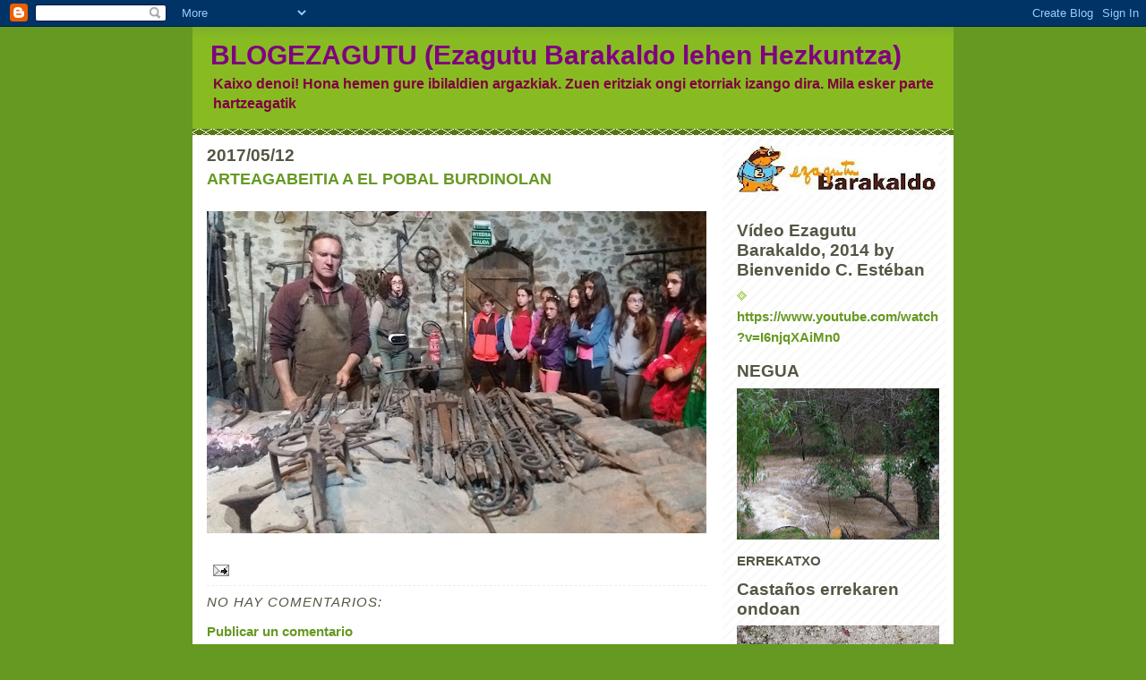

--- FILE ---
content_type: text/html; charset=UTF-8
request_url: https://blogezagutu.blogspot.com/2017/05/arteagabeitia-el-pobal-burdinolan.html
body_size: 13025
content:
<!DOCTYPE html>
<html dir='ltr' xmlns='http://www.w3.org/1999/xhtml' xmlns:b='http://www.google.com/2005/gml/b' xmlns:data='http://www.google.com/2005/gml/data' xmlns:expr='http://www.google.com/2005/gml/expr'>
<head>
<link href='https://www.blogger.com/static/v1/widgets/2944754296-widget_css_bundle.css' rel='stylesheet' type='text/css'/>
<meta content='text/html; charset=UTF-8' http-equiv='Content-Type'/>
<meta content='blogger' name='generator'/>
<link href='https://blogezagutu.blogspot.com/favicon.ico' rel='icon' type='image/x-icon'/>
<link href='http://blogezagutu.blogspot.com/2017/05/arteagabeitia-el-pobal-burdinolan.html' rel='canonical'/>
<link rel="alternate" type="application/atom+xml" title="BLOGEZAGUTU   (Ezagutu Barakaldo lehen Hezkuntza) - Atom" href="https://blogezagutu.blogspot.com/feeds/posts/default" />
<link rel="alternate" type="application/rss+xml" title="BLOGEZAGUTU   (Ezagutu Barakaldo lehen Hezkuntza) - RSS" href="https://blogezagutu.blogspot.com/feeds/posts/default?alt=rss" />
<link rel="service.post" type="application/atom+xml" title="BLOGEZAGUTU   (Ezagutu Barakaldo lehen Hezkuntza) - Atom" href="https://www.blogger.com/feeds/8621556882371191375/posts/default" />

<link rel="alternate" type="application/atom+xml" title="BLOGEZAGUTU   (Ezagutu Barakaldo lehen Hezkuntza) - Atom" href="https://blogezagutu.blogspot.com/feeds/1038338197354873488/comments/default" />
<!--Can't find substitution for tag [blog.ieCssRetrofitLinks]-->
<link href='https://blogger.googleusercontent.com/img/b/R29vZ2xl/AVvXsEg2RiXSppc_3ZmrB-g8lQq5X1OI3oDdr7dv___FnKH-6MwJCj5gvMK5V5yqcL5U1Efg0u8EOjxU6m2BSYX2hWImFLQfDCw6CTrQMUyH86QESL0-ogNeajJnsUiHCJpL5Nx2EtzV7P2TSbs/s640/IMG-20170512-WA0005.jpg' rel='image_src'/>
<meta content='http://blogezagutu.blogspot.com/2017/05/arteagabeitia-el-pobal-burdinolan.html' property='og:url'/>
<meta content='ARTEAGABEITIA A EL POBAL BURDINOLAN' property='og:title'/>
<meta content='    ' property='og:description'/>
<meta content='https://blogger.googleusercontent.com/img/b/R29vZ2xl/AVvXsEg2RiXSppc_3ZmrB-g8lQq5X1OI3oDdr7dv___FnKH-6MwJCj5gvMK5V5yqcL5U1Efg0u8EOjxU6m2BSYX2hWImFLQfDCw6CTrQMUyH86QESL0-ogNeajJnsUiHCJpL5Nx2EtzV7P2TSbs/w1200-h630-p-k-no-nu/IMG-20170512-WA0005.jpg' property='og:image'/>
<title>BLOGEZAGUTU   (Ezagutu Barakaldo lehen Hezkuntza): ARTEAGABEITIA A EL POBAL BURDINOLAN</title>
<style id='page-skin-1' type='text/css'><!--
/*
-----------------------------------------------
Blogger Template Style
Name:     Son of Moto (Mean Green Blogging Machine variation)
Designer: Jeffrey Zeldman
URL:      www.zeldman.com
Date:     23 Feb 2004
Updated by: Blogger Team
----------------------------------------------- */
/* Variable definitions
====================
<Variable name="mainBgColor" description="Main Background Color"
type="color" default="#ffffff">
<Variable name="mainTextColor" description="Text Color"
type="color" default="#555544">
<Variable name="pageHeaderColor" description="Blog Title Color"
type="color" default="#ffffee">
<Variable name="blogDescriptionColor" description="Blog Description Color"
type="color" default="#ffffee">
<Variable name="linkColor" description="Link Color"
type="color" default="#669922">
<Variable name="hoverLinkColor" description="Link Hover Color"
type="color" default="#88bb22">
<Variable name="dateHeaderColor" description="Date Header Color"
type="color" default="#555544">
<Variable name="sidebarHeaderColor" description="Sidebar Title Color"
type="color" default="#555544">
<Variable name="sidebarTextColor" description="Sidebar Text Color"
type="color" default="#555544">
<Variable name="bodyFont" description="Text Font" type="font"
default="normal normal 100% tahoma, 'Trebuchet MS', lucida, helvetica, sans-serif">
<Variable name="startSide" description="Start side in blog language"
type="automatic" default="left">
<Variable name="endSide" description="End side in blog language"
type="automatic" default="right">
*/
/* Primary layout */
body {
margin: 0;
padding: 0;
border: 0;
text-align: center;
color: #555544;
background: #692 url(//www.blogblog.com/moto_son/outerwrap.gif) top center repeat-y;
font-size: small;
}
img {
border: 0;
display: block;
}
.clear {
clear: both;
}
/* Wrapper */
#outer-wrapper {
margin: 0 auto;
border: 0;
width: 850px;
text-align: left;
background: #ffffff url(//www.blogblog.com/moto_son/innerwrap.gif) top right repeat-y;
font: normal bold 114% Arial, sans-serif;
}
/* Header */
#header-wrapper	{
background: #8b2 url(//www.blogblog.com/moto_son/headbotborder.gif) bottom left repeat-x;
margin: 0 auto;
padding-top: 0;
padding-right: 0;
padding-bottom: 15px;
padding-left: 0;
border: 0;
}
#header h1 {
text-align: left;
font-size: 200%;
color: #800080;
margin: 0;
padding-top: 15px;
padding-right: 20px;
padding-bottom: 0;
padding-left: 20px;
background-image: url(//www.blogblog.com/moto_son/topper.gif);
background-repeat: repeat-x;
background-position: top left;
}
h1 a, h1 a:link, h1 a:visited {
color: #800080;
}
#header .description {
font-size: 110%;
text-align: left;
padding-top: 3px;
padding-right: 20px;
padding-bottom: 10px;
padding-left: 23px;
margin: 0;
line-height:140%;
color: #800040;
}
/* Inner layout */
#content-wrapper {
padding: 0 16px;
}
#main {
width: 558px;
float: left;
word-wrap: break-word; /* fix for long text breaking sidebar float in IE */
overflow: hidden;     /* fix for long non-text content breaking IE sidebar float */
}
#sidebar {
width: 226px;
float: right;
color: #555544;
word-wrap: break-word; /* fix for long text breaking sidebar float in IE */
overflow: hidden;     /* fix for long non-text content breaking IE sidebar float */
}
/* Bottom layout */
#footer	{
clear: left;
margin: 0;
padding: 0 20px;
border: 0;
text-align: left;
border-top: 1px solid #f9f9f9;
}
#footer .widget	{
text-align: left;
margin: 0;
padding: 10px 0;
background-color: transparent;
}
/* Default links 	*/
a:link, a:visited {
font-weight: bold;
text-decoration: none;
color: #669922;
background: transparent;
}
a:hover {
font-weight: bold;
text-decoration: underline;
color: #88bb22;
background: transparent;
}
a:active {
font-weight : bold;
text-decoration : none;
color: #88bb22;
background: transparent;
}
/* Typography */
.main p, .sidebar p, .post-body {
line-height: 140%;
margin-top: 5px;
margin-bottom: 1em;
}
.post-body blockquote {
line-height:1.3em;
}
h2, h3, h4, h5	{
margin: 0;
padding: 0;
}
h2 {
font-size: 130%;
}
h2.date-header {
color: #555544;
}
.post h3 {
margin-top: 5px;
font-size: 120%;
}
.post-footer {
font-style: italic;
}
.sidebar h2 {
color: #555544;
}
.sidebar .widget {
margin-top: 12px;
margin-right: 0;
margin-bottom: 13px;
margin-left: 0;
padding: 0;
}
.main .widget {
margin-top: 12px;
margin-right: 0;
margin-bottom: 0;
margin-left: 0;
}
li  {
line-height: 160%;
}
.sidebar ul {
margin-left: 0;
margin-top: 0;
padding-left: 0;
}
.sidebar ul li {
list-style: disc url(//www.blogblog.com/moto_son/diamond.gif) inside;
vertical-align: top;
padding: 0;
margin: 0;
}
.widget-content {
margin-top: 0.5em;
}
/* Profile
----------------------------------------------- */
.profile-datablock {
margin-top: 3px;
margin-right: 0;
margin-bottom: 5px;
margin-left: 0;
line-height: 140%;
}
.profile-textblock {
margin-left: 0;
}
.profile-img {
float: left;
margin-top: 0;
margin-right: 5px;
margin-bottom: 5px;
margin-left: 0;
border:4px solid #8b2;
}
#comments  {
border: 0;
border-top: 1px dashed #eed;
margin-top: 10px;
margin-right: 0;
margin-bottom: 0;
margin-left: 0;
padding: 0;
}
#comments h4	{
margin-top: 10px;
font-weight: normal;
font-style: italic;
text-transform: uppercase;
letter-spacing: 1px;
}
#comments dl dt 	{
font-weight: bold;
font-style: italic;
margin-top: 35px;
padding-top: 1px;
padding-right: 0;
padding-bottom: 0;
padding-left: 18px;
background: transparent url(//www.blogblog.com/moto_son/commentbug.gif) top left no-repeat;
}
#comments dl dd	{
padding: 0;
margin: 0;
}
.deleted-comment {
font-style:italic;
color:gray;
}
.feed-links {
clear: both;
line-height: 2.5em;
}
#blog-pager-newer-link {
float: left;
}
#blog-pager-older-link {
float: right;
}
#blog-pager {
text-align: center;
}
/** Page structure tweaks for layout editor wireframe */
body#layout #outer-wrapper {
padding-top: 0;
}
body#layout #header,
body#layout #content-wrapper,
body#layout #footer {
padding: 0;
}

--></style>
<link href='https://www.blogger.com/dyn-css/authorization.css?targetBlogID=8621556882371191375&amp;zx=1cd5058a-fade-4ecb-87d7-cfe74b868985' media='none' onload='if(media!=&#39;all&#39;)media=&#39;all&#39;' rel='stylesheet'/><noscript><link href='https://www.blogger.com/dyn-css/authorization.css?targetBlogID=8621556882371191375&amp;zx=1cd5058a-fade-4ecb-87d7-cfe74b868985' rel='stylesheet'/></noscript>
<meta name='google-adsense-platform-account' content='ca-host-pub-1556223355139109'/>
<meta name='google-adsense-platform-domain' content='blogspot.com'/>

</head>
<body>
<div class='navbar section' id='navbar'><div class='widget Navbar' data-version='1' id='Navbar1'><script type="text/javascript">
    function setAttributeOnload(object, attribute, val) {
      if(window.addEventListener) {
        window.addEventListener('load',
          function(){ object[attribute] = val; }, false);
      } else {
        window.attachEvent('onload', function(){ object[attribute] = val; });
      }
    }
  </script>
<div id="navbar-iframe-container"></div>
<script type="text/javascript" src="https://apis.google.com/js/platform.js"></script>
<script type="text/javascript">
      gapi.load("gapi.iframes:gapi.iframes.style.bubble", function() {
        if (gapi.iframes && gapi.iframes.getContext) {
          gapi.iframes.getContext().openChild({
              url: 'https://www.blogger.com/navbar/8621556882371191375?po\x3d1038338197354873488\x26origin\x3dhttps://blogezagutu.blogspot.com',
              where: document.getElementById("navbar-iframe-container"),
              id: "navbar-iframe"
          });
        }
      });
    </script><script type="text/javascript">
(function() {
var script = document.createElement('script');
script.type = 'text/javascript';
script.src = '//pagead2.googlesyndication.com/pagead/js/google_top_exp.js';
var head = document.getElementsByTagName('head')[0];
if (head) {
head.appendChild(script);
}})();
</script>
</div></div>
<div id='outer-wrapper'><div id='wrap2'>
<!-- skip links for text browsers -->
<span id='skiplinks' style='display:none;'>
<a href='#main'>skip to main </a> |
      <a href='#sidebar'>skip to sidebar</a>
</span>
<div id='header-wrapper'>
<div class='header section' id='header'><div class='widget Header' data-version='1' id='Header1'>
<div id='header-inner'>
<div class='titlewrapper'>
<h1 class='title'>
<a href='https://blogezagutu.blogspot.com/'>
BLOGEZAGUTU   (Ezagutu Barakaldo lehen Hezkuntza)
</a>
</h1>
</div>
<div class='descriptionwrapper'>
<p class='description'><span>Kaixo denoi! Hona hemen gure ibilaldien argazkiak. Zuen eritziak ongi etorriak izango dira. Mila esker parte hartzeagatik</span></p>
</div>
</div>
</div></div>
</div>
<div id='content-wrapper'>
<div id='crosscol-wrapper' style='text-align:center'>
<div class='crosscol no-items section' id='crosscol'></div>
</div>
<div id='main-wrapper'>
<div class='main section' id='main'><div class='widget Blog' data-version='1' id='Blog1'>
<div class='blog-posts hfeed'>

          <div class="date-outer">
        
<h2 class='date-header'><span>2017/05/12</span></h2>

          <div class="date-posts">
        
<div class='post-outer'>
<div class='post hentry'>
<a name='1038338197354873488'></a>
<h3 class='post-title entry-title'>
<a href='https://blogezagutu.blogspot.com/2017/05/arteagabeitia-el-pobal-burdinolan.html'>ARTEAGABEITIA A EL POBAL BURDINOLAN</a>
</h3>
<div class='post-header-line-1'></div>
<div class='post-body entry-content'>
<div class="separator" style="clear: both; text-align: center;"> <a href="https://blogger.googleusercontent.com/img/b/R29vZ2xl/AVvXsEg2RiXSppc_3ZmrB-g8lQq5X1OI3oDdr7dv___FnKH-6MwJCj5gvMK5V5yqcL5U1Efg0u8EOjxU6m2BSYX2hWImFLQfDCw6CTrQMUyH86QESL0-ogNeajJnsUiHCJpL5Nx2EtzV7P2TSbs/s1600/IMG-20170512-WA0005.jpg" imageanchor="1" style="margin-left: 1em; margin-right: 1em;"> <img border="0" src="https://blogger.googleusercontent.com/img/b/R29vZ2xl/AVvXsEg2RiXSppc_3ZmrB-g8lQq5X1OI3oDdr7dv___FnKH-6MwJCj5gvMK5V5yqcL5U1Efg0u8EOjxU6m2BSYX2hWImFLQfDCw6CTrQMUyH86QESL0-ogNeajJnsUiHCJpL5Nx2EtzV7P2TSbs/s640/IMG-20170512-WA0005.jpg"> </a> </div>
<div style='clear: both;'></div>
</div>
<div class='post-footer'>
<div class='post-footer-line post-footer-line-1'><span class='post-comment-link'>
</span>
<span class='post-icons'>
<span class='item-action'>
<a href='https://www.blogger.com/email-post/8621556882371191375/1038338197354873488' title='Enviar entrada por correo electrónico'>
<img alt="" class="icon-action" height="13" src="//www.blogger.com/img/icon18_email.gif" width="18">
</a>
</span>
</span>
</div>
<div class='post-footer-line post-footer-line-2'><span class='post-labels'>
</span>
</div>
<div class='post-footer-line post-footer-line-3'><span class='post-location'>
</span>
</div>
</div>
</div>
<div class='comments' id='comments'>
<a name='comments'></a>
<h4>No hay comentarios:</h4>
<div id='Blog1_comments-block-wrapper'>
<dl class='avatar-comment-indent' id='comments-block'>
</dl>
</div>
<p class='comment-footer'>
<a href='https://www.blogger.com/comment/fullpage/post/8621556882371191375/1038338197354873488' onclick='javascript:window.open(this.href, "bloggerPopup", "toolbar=0,location=0,statusbar=1,menubar=0,scrollbars=yes,width=640,height=500"); return false;'>Publicar un comentario</a>
</p>
</div>
</div>

        </div></div>
      
</div>
<div class='blog-pager' id='blog-pager'>
<span id='blog-pager-newer-link'>
<a class='blog-pager-newer-link' href='https://blogezagutu.blogspot.com/2017/05/arteagabeitia-b-ezagutu-barakaldo-astea.html' id='Blog1_blog-pager-newer-link' title='Entrada más reciente'>Entrada más reciente</a>
</span>
<span id='blog-pager-older-link'>
<a class='blog-pager-older-link' href='https://blogezagutu.blogspot.com/2017/05/arteagabeitia-enkarterrietako-museoan.html' id='Blog1_blog-pager-older-link' title='Entrada antigua'>Entrada antigua</a>
</span>
<a class='home-link' href='https://blogezagutu.blogspot.com/'>Inicio</a>
</div>
<div class='clear'></div>
<div class='post-feeds'>
<div class='feed-links'>
Suscribirse a:
<a class='feed-link' href='https://blogezagutu.blogspot.com/feeds/1038338197354873488/comments/default' target='_blank' type='application/atom+xml'>Enviar comentarios (Atom)</a>
</div>
</div>
</div></div>
</div>
<div id='sidebar-wrapper'>
<div class='sidebar section' id='sidebar'><div class='widget Image' data-version='1' id='Image1'>
<div class='widget-content'>
<img alt='' height='55' id='Image1_img' src='https://blogger.googleusercontent.com/img/b/R29vZ2xl/AVvXsEjxVJRRQphRSSIhCg64xw_d86GhfbXoFFzp5L2KO4sPgBVCr7FTyLfEpUnL5KCnIv-l82vCMTGfNopvs9F_rxHi4GjNXL_dUB9hNPTftlXiWZLT1h8Looks4_RvsyKZBCrtRYnRIkV33jSt/s226/MA.ezagututxiki.jpg' width='226'/>
<br/>
</div>
<div class='clear'></div>
</div><div class='widget LinkList' data-version='1' id='LinkList1'>
<h2>Vídeo Ezagutu Barakaldo, 2014 by Bienvenido C. Estéban</h2>
<div class='widget-content'>
<ul>
<li><a href='https://www.youtube.com/watch?v=I6njqXAiMn0'>https://www.youtube.com/watch?v=I6njqXAiMn0</a></li>
</ul>
<div class='clear'></div>
</div>
</div><div class='widget Image' data-version='1' id='Image9'>
<h2>NEGUA</h2>
<div class='widget-content'>
<img alt='NEGUA' height='169' id='Image9_img' src='https://blogger.googleusercontent.com/img/b/R29vZ2xl/AVvXsEiXomwWkvcup08i2oGPfh-rAdCCXiQSLjVcA7wEUHEIXdv9_7QhNngTVeBqh4aO03AvhAuUo1FKEuqj0H0koyRnXIcvfwAq_9cdJ8XCjmAS34NZVj01RQR9x75UEdliUAO_l5mCqPuqZNQ/s226/CIMG4882.JPG' width='226'/>
<br/>
<span class='caption'>ERREKATXO</span>
</div>
<div class='clear'></div>
</div><div class='widget Image' data-version='1' id='Image12'>
<h2>Castaños errekaren ondoan</h2>
<div class='widget-content'>
<img alt='Castaños errekaren ondoan' height='169' id='Image12_img' src='https://blogger.googleusercontent.com/img/b/R29vZ2xl/AVvXsEgmjCLsK3MkDGEl2fjgpRmO8q7cnew2uXnP-TkYkERIAnHSjgjnwymbYjwqGtkWiVk_xaKw5z9tXgEwy8RI27s5kcwCwA-DKcMqkTHeiup4RPQpgQT-kXNAmbnb2lHroL8H5SGzdWHxtuA/s226/IMG_0439.JPG' width='226'/>
<br/>
<span class='caption'>Eskulapio sugea</span>
</div>
<div class='clear'></div>
</div><div class='widget Image' data-version='1' id='Image11'>
<h2>ZOMORRO PILO</h2>
<div class='widget-content'>
<img alt='ZOMORRO PILO' height='169' id='Image11_img' src='https://blogger.googleusercontent.com/img/b/R29vZ2xl/AVvXsEh2Za1AwbDhusxroKTY1oxmEQa_Mx14CfXpszw9pL_HjZ0f8UCIvTk485KZn62DXkyDNoWvA71QW4U593hzZDaJg7mDT7idKMeOroKmMElh9B23tXtTYMR_ooJtrT1rMFUjZjj1M0LLTlg/s226/IMG_0340.JPG' width='226'/>
<br/>
<span class='caption'>Tigre armiarma</span>
</div>
<div class='clear'></div>
</div><div class='widget Image' data-version='1' id='Image10'>
<h2>SUGANDILA</h2>
<div class='widget-content'>
<img alt='SUGANDILA' height='169' id='Image10_img' src='https://blogger.googleusercontent.com/img/b/R29vZ2xl/AVvXsEixcgVEut3cEgUS-1KSCa001OPWafM4rA4-8k2iqSHkIozHUUsBKNDv0EpPZcjSWOHbRgVPo7NHfYQ5ZgNBFtP2mjo7jMyd5sKIvErlSw4qD2ZFqDzwMsBAmSOlE_Z4nAaUluNCgvexKuI/' width='226'/>
<br/>
<span class='caption'>Gorputza liraina</span>
</div>
<div class='clear'></div>
</div><div class='widget Image' data-version='1' id='Image2'>
<h2>ZAPATARIA</h2>
<div class='widget-content'>
<img alt='ZAPATARIA' height='169' id='Image2_img' src='https://blogger.googleusercontent.com/img/b/R29vZ2xl/AVvXsEgd_gRBrxQvYcDAM9DMz_t0KRawxYGoY9rZIb16yJC0-kMt5uWVDcs0AR4OxlblrHs8i5m_6d2lkp2rvg_QN6yRIh313kBSJgC1Ts0y1rzoSpCV4nP-WAUH_b-20bmp8m_1Va7yILyk23Q/' width='226'/>
<br/>
<span class='caption'>Uretan bizi da</span>
</div>
<div class='clear'></div>
</div><div class='widget Image' data-version='1' id='Image4'>
<h2>GOROSTIA</h2>
<div class='widget-content'>
<img alt='GOROSTIA' height='169' id='Image4_img' src='https://blogger.googleusercontent.com/img/b/R29vZ2xl/AVvXsEg9OTO8iun9g6sQvfj7EL_uYpxz1QTq9TynEJdhy9h1-QFd6Jxz8zQmWDBRsQl-b_ucZVFsnBUtuG7TJmdFHf5cKrw4r_3Jy8v9cP9n4qG6qodt634ouBL8Z9YOjeMkrDAVWxeY7DXZYr0/s1600/DSC00267.JPG' width='226'/>
<br/>
<span class='caption'>Lorategi botanikoan</span>
</div>
<div class='clear'></div>
</div><div class='widget LinkList' data-version='1' id='LinkList2'>
<h2>WEB INTERESGARRIAK</h2>
<div class='widget-content'>
<ul>
<li><a href='http://www.arteagabeitiaeskola.net/blog/'>Arteagabeitiako bloga</a></li>
<li><a href='http://salesianosbarakaldo.net/'>Web Salesianos Barakaldo</a></li>
<li><a href='http://gurelekua.wikispaces.com/'>Alkartuko wiki orrialdea</a></li>
<li><a href='http://centrosacex.blogspot.com/'>centrosacex</a></li>
<li><a href='http://www.ezagutubarakaldo.barakaldo.org/'>Web Ezagutu Barakaldo</a></li>
<li><a href='http://www.profacex.org/'>Programa ACEX</a></li>
</ul>
<div class='clear'></div>
</div>
</div><div class='widget BlogArchive' data-version='1' id='BlogArchive1'>
<h2>Archivo del blog</h2>
<div class='widget-content'>
<div id='ArchiveList'>
<div id='BlogArchive1_ArchiveList'>
<ul class='hierarchy'>
<li class='archivedate collapsed'>
<a class='toggle' href='javascript:void(0)'>
<span class='zippy'>

        &#9658;&#160;
      
</span>
</a>
<a class='post-count-link' href='https://blogezagutu.blogspot.com/2025/'>
2025
</a>
<span class='post-count' dir='ltr'>(15)</span>
<ul class='hierarchy'>
<li class='archivedate collapsed'>
<a class='toggle' href='javascript:void(0)'>
<span class='zippy'>

        &#9658;&#160;
      
</span>
</a>
<a class='post-count-link' href='https://blogezagutu.blogspot.com/2025/05/'>
mayo
</a>
<span class='post-count' dir='ltr'>(2)</span>
</li>
</ul>
<ul class='hierarchy'>
<li class='archivedate collapsed'>
<a class='toggle' href='javascript:void(0)'>
<span class='zippy'>

        &#9658;&#160;
      
</span>
</a>
<a class='post-count-link' href='https://blogezagutu.blogspot.com/2025/04/'>
abril
</a>
<span class='post-count' dir='ltr'>(2)</span>
</li>
</ul>
<ul class='hierarchy'>
<li class='archivedate collapsed'>
<a class='toggle' href='javascript:void(0)'>
<span class='zippy'>

        &#9658;&#160;
      
</span>
</a>
<a class='post-count-link' href='https://blogezagutu.blogspot.com/2025/03/'>
marzo
</a>
<span class='post-count' dir='ltr'>(4)</span>
</li>
</ul>
<ul class='hierarchy'>
<li class='archivedate collapsed'>
<a class='toggle' href='javascript:void(0)'>
<span class='zippy'>

        &#9658;&#160;
      
</span>
</a>
<a class='post-count-link' href='https://blogezagutu.blogspot.com/2025/02/'>
febrero
</a>
<span class='post-count' dir='ltr'>(5)</span>
</li>
</ul>
<ul class='hierarchy'>
<li class='archivedate collapsed'>
<a class='toggle' href='javascript:void(0)'>
<span class='zippy'>

        &#9658;&#160;
      
</span>
</a>
<a class='post-count-link' href='https://blogezagutu.blogspot.com/2025/01/'>
enero
</a>
<span class='post-count' dir='ltr'>(2)</span>
</li>
</ul>
</li>
</ul>
<ul class='hierarchy'>
<li class='archivedate collapsed'>
<a class='toggle' href='javascript:void(0)'>
<span class='zippy'>

        &#9658;&#160;
      
</span>
</a>
<a class='post-count-link' href='https://blogezagutu.blogspot.com/2024/'>
2024
</a>
<span class='post-count' dir='ltr'>(20)</span>
<ul class='hierarchy'>
<li class='archivedate collapsed'>
<a class='toggle' href='javascript:void(0)'>
<span class='zippy'>

        &#9658;&#160;
      
</span>
</a>
<a class='post-count-link' href='https://blogezagutu.blogspot.com/2024/12/'>
diciembre
</a>
<span class='post-count' dir='ltr'>(1)</span>
</li>
</ul>
<ul class='hierarchy'>
<li class='archivedate collapsed'>
<a class='toggle' href='javascript:void(0)'>
<span class='zippy'>

        &#9658;&#160;
      
</span>
</a>
<a class='post-count-link' href='https://blogezagutu.blogspot.com/2024/11/'>
noviembre
</a>
<span class='post-count' dir='ltr'>(4)</span>
</li>
</ul>
<ul class='hierarchy'>
<li class='archivedate collapsed'>
<a class='toggle' href='javascript:void(0)'>
<span class='zippy'>

        &#9658;&#160;
      
</span>
</a>
<a class='post-count-link' href='https://blogezagutu.blogspot.com/2024/10/'>
octubre
</a>
<span class='post-count' dir='ltr'>(4)</span>
</li>
</ul>
<ul class='hierarchy'>
<li class='archivedate collapsed'>
<a class='toggle' href='javascript:void(0)'>
<span class='zippy'>

        &#9658;&#160;
      
</span>
</a>
<a class='post-count-link' href='https://blogezagutu.blogspot.com/2024/09/'>
septiembre
</a>
<span class='post-count' dir='ltr'>(2)</span>
</li>
</ul>
<ul class='hierarchy'>
<li class='archivedate collapsed'>
<a class='toggle' href='javascript:void(0)'>
<span class='zippy'>

        &#9658;&#160;
      
</span>
</a>
<a class='post-count-link' href='https://blogezagutu.blogspot.com/2024/04/'>
abril
</a>
<span class='post-count' dir='ltr'>(3)</span>
</li>
</ul>
<ul class='hierarchy'>
<li class='archivedate collapsed'>
<a class='toggle' href='javascript:void(0)'>
<span class='zippy'>

        &#9658;&#160;
      
</span>
</a>
<a class='post-count-link' href='https://blogezagutu.blogspot.com/2024/03/'>
marzo
</a>
<span class='post-count' dir='ltr'>(2)</span>
</li>
</ul>
<ul class='hierarchy'>
<li class='archivedate collapsed'>
<a class='toggle' href='javascript:void(0)'>
<span class='zippy'>

        &#9658;&#160;
      
</span>
</a>
<a class='post-count-link' href='https://blogezagutu.blogspot.com/2024/02/'>
febrero
</a>
<span class='post-count' dir='ltr'>(3)</span>
</li>
</ul>
<ul class='hierarchy'>
<li class='archivedate collapsed'>
<a class='toggle' href='javascript:void(0)'>
<span class='zippy'>

        &#9658;&#160;
      
</span>
</a>
<a class='post-count-link' href='https://blogezagutu.blogspot.com/2024/01/'>
enero
</a>
<span class='post-count' dir='ltr'>(1)</span>
</li>
</ul>
</li>
</ul>
<ul class='hierarchy'>
<li class='archivedate collapsed'>
<a class='toggle' href='javascript:void(0)'>
<span class='zippy'>

        &#9658;&#160;
      
</span>
</a>
<a class='post-count-link' href='https://blogezagutu.blogspot.com/2023/'>
2023
</a>
<span class='post-count' dir='ltr'>(12)</span>
<ul class='hierarchy'>
<li class='archivedate collapsed'>
<a class='toggle' href='javascript:void(0)'>
<span class='zippy'>

        &#9658;&#160;
      
</span>
</a>
<a class='post-count-link' href='https://blogezagutu.blogspot.com/2023/12/'>
diciembre
</a>
<span class='post-count' dir='ltr'>(1)</span>
</li>
</ul>
<ul class='hierarchy'>
<li class='archivedate collapsed'>
<a class='toggle' href='javascript:void(0)'>
<span class='zippy'>

        &#9658;&#160;
      
</span>
</a>
<a class='post-count-link' href='https://blogezagutu.blogspot.com/2023/11/'>
noviembre
</a>
<span class='post-count' dir='ltr'>(3)</span>
</li>
</ul>
<ul class='hierarchy'>
<li class='archivedate collapsed'>
<a class='toggle' href='javascript:void(0)'>
<span class='zippy'>

        &#9658;&#160;
      
</span>
</a>
<a class='post-count-link' href='https://blogezagutu.blogspot.com/2023/10/'>
octubre
</a>
<span class='post-count' dir='ltr'>(4)</span>
</li>
</ul>
<ul class='hierarchy'>
<li class='archivedate collapsed'>
<a class='toggle' href='javascript:void(0)'>
<span class='zippy'>

        &#9658;&#160;
      
</span>
</a>
<a class='post-count-link' href='https://blogezagutu.blogspot.com/2023/06/'>
junio
</a>
<span class='post-count' dir='ltr'>(1)</span>
</li>
</ul>
<ul class='hierarchy'>
<li class='archivedate collapsed'>
<a class='toggle' href='javascript:void(0)'>
<span class='zippy'>

        &#9658;&#160;
      
</span>
</a>
<a class='post-count-link' href='https://blogezagutu.blogspot.com/2023/05/'>
mayo
</a>
<span class='post-count' dir='ltr'>(1)</span>
</li>
</ul>
<ul class='hierarchy'>
<li class='archivedate collapsed'>
<a class='toggle' href='javascript:void(0)'>
<span class='zippy'>

        &#9658;&#160;
      
</span>
</a>
<a class='post-count-link' href='https://blogezagutu.blogspot.com/2023/04/'>
abril
</a>
<span class='post-count' dir='ltr'>(1)</span>
</li>
</ul>
<ul class='hierarchy'>
<li class='archivedate collapsed'>
<a class='toggle' href='javascript:void(0)'>
<span class='zippy'>

        &#9658;&#160;
      
</span>
</a>
<a class='post-count-link' href='https://blogezagutu.blogspot.com/2023/03/'>
marzo
</a>
<span class='post-count' dir='ltr'>(1)</span>
</li>
</ul>
</li>
</ul>
<ul class='hierarchy'>
<li class='archivedate collapsed'>
<a class='toggle' href='javascript:void(0)'>
<span class='zippy'>

        &#9658;&#160;
      
</span>
</a>
<a class='post-count-link' href='https://blogezagutu.blogspot.com/2022/'>
2022
</a>
<span class='post-count' dir='ltr'>(21)</span>
<ul class='hierarchy'>
<li class='archivedate collapsed'>
<a class='toggle' href='javascript:void(0)'>
<span class='zippy'>

        &#9658;&#160;
      
</span>
</a>
<a class='post-count-link' href='https://blogezagutu.blogspot.com/2022/12/'>
diciembre
</a>
<span class='post-count' dir='ltr'>(1)</span>
</li>
</ul>
<ul class='hierarchy'>
<li class='archivedate collapsed'>
<a class='toggle' href='javascript:void(0)'>
<span class='zippy'>

        &#9658;&#160;
      
</span>
</a>
<a class='post-count-link' href='https://blogezagutu.blogspot.com/2022/11/'>
noviembre
</a>
<span class='post-count' dir='ltr'>(2)</span>
</li>
</ul>
<ul class='hierarchy'>
<li class='archivedate collapsed'>
<a class='toggle' href='javascript:void(0)'>
<span class='zippy'>

        &#9658;&#160;
      
</span>
</a>
<a class='post-count-link' href='https://blogezagutu.blogspot.com/2022/10/'>
octubre
</a>
<span class='post-count' dir='ltr'>(1)</span>
</li>
</ul>
<ul class='hierarchy'>
<li class='archivedate collapsed'>
<a class='toggle' href='javascript:void(0)'>
<span class='zippy'>

        &#9658;&#160;
      
</span>
</a>
<a class='post-count-link' href='https://blogezagutu.blogspot.com/2022/09/'>
septiembre
</a>
<span class='post-count' dir='ltr'>(2)</span>
</li>
</ul>
<ul class='hierarchy'>
<li class='archivedate collapsed'>
<a class='toggle' href='javascript:void(0)'>
<span class='zippy'>

        &#9658;&#160;
      
</span>
</a>
<a class='post-count-link' href='https://blogezagutu.blogspot.com/2022/05/'>
mayo
</a>
<span class='post-count' dir='ltr'>(4)</span>
</li>
</ul>
<ul class='hierarchy'>
<li class='archivedate collapsed'>
<a class='toggle' href='javascript:void(0)'>
<span class='zippy'>

        &#9658;&#160;
      
</span>
</a>
<a class='post-count-link' href='https://blogezagutu.blogspot.com/2022/04/'>
abril
</a>
<span class='post-count' dir='ltr'>(2)</span>
</li>
</ul>
<ul class='hierarchy'>
<li class='archivedate collapsed'>
<a class='toggle' href='javascript:void(0)'>
<span class='zippy'>

        &#9658;&#160;
      
</span>
</a>
<a class='post-count-link' href='https://blogezagutu.blogspot.com/2022/03/'>
marzo
</a>
<span class='post-count' dir='ltr'>(3)</span>
</li>
</ul>
<ul class='hierarchy'>
<li class='archivedate collapsed'>
<a class='toggle' href='javascript:void(0)'>
<span class='zippy'>

        &#9658;&#160;
      
</span>
</a>
<a class='post-count-link' href='https://blogezagutu.blogspot.com/2022/02/'>
febrero
</a>
<span class='post-count' dir='ltr'>(3)</span>
</li>
</ul>
<ul class='hierarchy'>
<li class='archivedate collapsed'>
<a class='toggle' href='javascript:void(0)'>
<span class='zippy'>

        &#9658;&#160;
      
</span>
</a>
<a class='post-count-link' href='https://blogezagutu.blogspot.com/2022/01/'>
enero
</a>
<span class='post-count' dir='ltr'>(3)</span>
</li>
</ul>
</li>
</ul>
<ul class='hierarchy'>
<li class='archivedate collapsed'>
<a class='toggle' href='javascript:void(0)'>
<span class='zippy'>

        &#9658;&#160;
      
</span>
</a>
<a class='post-count-link' href='https://blogezagutu.blogspot.com/2021/'>
2021
</a>
<span class='post-count' dir='ltr'>(22)</span>
<ul class='hierarchy'>
<li class='archivedate collapsed'>
<a class='toggle' href='javascript:void(0)'>
<span class='zippy'>

        &#9658;&#160;
      
</span>
</a>
<a class='post-count-link' href='https://blogezagutu.blogspot.com/2021/12/'>
diciembre
</a>
<span class='post-count' dir='ltr'>(2)</span>
</li>
</ul>
<ul class='hierarchy'>
<li class='archivedate collapsed'>
<a class='toggle' href='javascript:void(0)'>
<span class='zippy'>

        &#9658;&#160;
      
</span>
</a>
<a class='post-count-link' href='https://blogezagutu.blogspot.com/2021/11/'>
noviembre
</a>
<span class='post-count' dir='ltr'>(4)</span>
</li>
</ul>
<ul class='hierarchy'>
<li class='archivedate collapsed'>
<a class='toggle' href='javascript:void(0)'>
<span class='zippy'>

        &#9658;&#160;
      
</span>
</a>
<a class='post-count-link' href='https://blogezagutu.blogspot.com/2021/10/'>
octubre
</a>
<span class='post-count' dir='ltr'>(4)</span>
</li>
</ul>
<ul class='hierarchy'>
<li class='archivedate collapsed'>
<a class='toggle' href='javascript:void(0)'>
<span class='zippy'>

        &#9658;&#160;
      
</span>
</a>
<a class='post-count-link' href='https://blogezagutu.blogspot.com/2021/09/'>
septiembre
</a>
<span class='post-count' dir='ltr'>(2)</span>
</li>
</ul>
<ul class='hierarchy'>
<li class='archivedate collapsed'>
<a class='toggle' href='javascript:void(0)'>
<span class='zippy'>

        &#9658;&#160;
      
</span>
</a>
<a class='post-count-link' href='https://blogezagutu.blogspot.com/2021/02/'>
febrero
</a>
<span class='post-count' dir='ltr'>(7)</span>
</li>
</ul>
<ul class='hierarchy'>
<li class='archivedate collapsed'>
<a class='toggle' href='javascript:void(0)'>
<span class='zippy'>

        &#9658;&#160;
      
</span>
</a>
<a class='post-count-link' href='https://blogezagutu.blogspot.com/2021/01/'>
enero
</a>
<span class='post-count' dir='ltr'>(3)</span>
</li>
</ul>
</li>
</ul>
<ul class='hierarchy'>
<li class='archivedate collapsed'>
<a class='toggle' href='javascript:void(0)'>
<span class='zippy'>

        &#9658;&#160;
      
</span>
</a>
<a class='post-count-link' href='https://blogezagutu.blogspot.com/2020/'>
2020
</a>
<span class='post-count' dir='ltr'>(2)</span>
<ul class='hierarchy'>
<li class='archivedate collapsed'>
<a class='toggle' href='javascript:void(0)'>
<span class='zippy'>

        &#9658;&#160;
      
</span>
</a>
<a class='post-count-link' href='https://blogezagutu.blogspot.com/2020/12/'>
diciembre
</a>
<span class='post-count' dir='ltr'>(2)</span>
</li>
</ul>
</li>
</ul>
<ul class='hierarchy'>
<li class='archivedate collapsed'>
<a class='toggle' href='javascript:void(0)'>
<span class='zippy'>

        &#9658;&#160;
      
</span>
</a>
<a class='post-count-link' href='https://blogezagutu.blogspot.com/2019/'>
2019
</a>
<span class='post-count' dir='ltr'>(133)</span>
<ul class='hierarchy'>
<li class='archivedate collapsed'>
<a class='toggle' href='javascript:void(0)'>
<span class='zippy'>

        &#9658;&#160;
      
</span>
</a>
<a class='post-count-link' href='https://blogezagutu.blogspot.com/2019/12/'>
diciembre
</a>
<span class='post-count' dir='ltr'>(5)</span>
</li>
</ul>
<ul class='hierarchy'>
<li class='archivedate collapsed'>
<a class='toggle' href='javascript:void(0)'>
<span class='zippy'>

        &#9658;&#160;
      
</span>
</a>
<a class='post-count-link' href='https://blogezagutu.blogspot.com/2019/11/'>
noviembre
</a>
<span class='post-count' dir='ltr'>(8)</span>
</li>
</ul>
<ul class='hierarchy'>
<li class='archivedate collapsed'>
<a class='toggle' href='javascript:void(0)'>
<span class='zippy'>

        &#9658;&#160;
      
</span>
</a>
<a class='post-count-link' href='https://blogezagutu.blogspot.com/2019/10/'>
octubre
</a>
<span class='post-count' dir='ltr'>(24)</span>
</li>
</ul>
<ul class='hierarchy'>
<li class='archivedate collapsed'>
<a class='toggle' href='javascript:void(0)'>
<span class='zippy'>

        &#9658;&#160;
      
</span>
</a>
<a class='post-count-link' href='https://blogezagutu.blogspot.com/2019/09/'>
septiembre
</a>
<span class='post-count' dir='ltr'>(11)</span>
</li>
</ul>
<ul class='hierarchy'>
<li class='archivedate collapsed'>
<a class='toggle' href='javascript:void(0)'>
<span class='zippy'>

        &#9658;&#160;
      
</span>
</a>
<a class='post-count-link' href='https://blogezagutu.blogspot.com/2019/05/'>
mayo
</a>
<span class='post-count' dir='ltr'>(30)</span>
</li>
</ul>
<ul class='hierarchy'>
<li class='archivedate collapsed'>
<a class='toggle' href='javascript:void(0)'>
<span class='zippy'>

        &#9658;&#160;
      
</span>
</a>
<a class='post-count-link' href='https://blogezagutu.blogspot.com/2019/04/'>
abril
</a>
<span class='post-count' dir='ltr'>(13)</span>
</li>
</ul>
<ul class='hierarchy'>
<li class='archivedate collapsed'>
<a class='toggle' href='javascript:void(0)'>
<span class='zippy'>

        &#9658;&#160;
      
</span>
</a>
<a class='post-count-link' href='https://blogezagutu.blogspot.com/2019/03/'>
marzo
</a>
<span class='post-count' dir='ltr'>(14)</span>
</li>
</ul>
<ul class='hierarchy'>
<li class='archivedate collapsed'>
<a class='toggle' href='javascript:void(0)'>
<span class='zippy'>

        &#9658;&#160;
      
</span>
</a>
<a class='post-count-link' href='https://blogezagutu.blogspot.com/2019/02/'>
febrero
</a>
<span class='post-count' dir='ltr'>(19)</span>
</li>
</ul>
<ul class='hierarchy'>
<li class='archivedate collapsed'>
<a class='toggle' href='javascript:void(0)'>
<span class='zippy'>

        &#9658;&#160;
      
</span>
</a>
<a class='post-count-link' href='https://blogezagutu.blogspot.com/2019/01/'>
enero
</a>
<span class='post-count' dir='ltr'>(9)</span>
</li>
</ul>
</li>
</ul>
<ul class='hierarchy'>
<li class='archivedate collapsed'>
<a class='toggle' href='javascript:void(0)'>
<span class='zippy'>

        &#9658;&#160;
      
</span>
</a>
<a class='post-count-link' href='https://blogezagutu.blogspot.com/2018/'>
2018
</a>
<span class='post-count' dir='ltr'>(167)</span>
<ul class='hierarchy'>
<li class='archivedate collapsed'>
<a class='toggle' href='javascript:void(0)'>
<span class='zippy'>

        &#9658;&#160;
      
</span>
</a>
<a class='post-count-link' href='https://blogezagutu.blogspot.com/2018/12/'>
diciembre
</a>
<span class='post-count' dir='ltr'>(7)</span>
</li>
</ul>
<ul class='hierarchy'>
<li class='archivedate collapsed'>
<a class='toggle' href='javascript:void(0)'>
<span class='zippy'>

        &#9658;&#160;
      
</span>
</a>
<a class='post-count-link' href='https://blogezagutu.blogspot.com/2018/11/'>
noviembre
</a>
<span class='post-count' dir='ltr'>(15)</span>
</li>
</ul>
<ul class='hierarchy'>
<li class='archivedate collapsed'>
<a class='toggle' href='javascript:void(0)'>
<span class='zippy'>

        &#9658;&#160;
      
</span>
</a>
<a class='post-count-link' href='https://blogezagutu.blogspot.com/2018/10/'>
octubre
</a>
<span class='post-count' dir='ltr'>(26)</span>
</li>
</ul>
<ul class='hierarchy'>
<li class='archivedate collapsed'>
<a class='toggle' href='javascript:void(0)'>
<span class='zippy'>

        &#9658;&#160;
      
</span>
</a>
<a class='post-count-link' href='https://blogezagutu.blogspot.com/2018/09/'>
septiembre
</a>
<span class='post-count' dir='ltr'>(11)</span>
</li>
</ul>
<ul class='hierarchy'>
<li class='archivedate collapsed'>
<a class='toggle' href='javascript:void(0)'>
<span class='zippy'>

        &#9658;&#160;
      
</span>
</a>
<a class='post-count-link' href='https://blogezagutu.blogspot.com/2018/06/'>
junio
</a>
<span class='post-count' dir='ltr'>(4)</span>
</li>
</ul>
<ul class='hierarchy'>
<li class='archivedate collapsed'>
<a class='toggle' href='javascript:void(0)'>
<span class='zippy'>

        &#9658;&#160;
      
</span>
</a>
<a class='post-count-link' href='https://blogezagutu.blogspot.com/2018/05/'>
mayo
</a>
<span class='post-count' dir='ltr'>(24)</span>
</li>
</ul>
<ul class='hierarchy'>
<li class='archivedate collapsed'>
<a class='toggle' href='javascript:void(0)'>
<span class='zippy'>

        &#9658;&#160;
      
</span>
</a>
<a class='post-count-link' href='https://blogezagutu.blogspot.com/2018/04/'>
abril
</a>
<span class='post-count' dir='ltr'>(21)</span>
</li>
</ul>
<ul class='hierarchy'>
<li class='archivedate collapsed'>
<a class='toggle' href='javascript:void(0)'>
<span class='zippy'>

        &#9658;&#160;
      
</span>
</a>
<a class='post-count-link' href='https://blogezagutu.blogspot.com/2018/03/'>
marzo
</a>
<span class='post-count' dir='ltr'>(17)</span>
</li>
</ul>
<ul class='hierarchy'>
<li class='archivedate collapsed'>
<a class='toggle' href='javascript:void(0)'>
<span class='zippy'>

        &#9658;&#160;
      
</span>
</a>
<a class='post-count-link' href='https://blogezagutu.blogspot.com/2018/02/'>
febrero
</a>
<span class='post-count' dir='ltr'>(19)</span>
</li>
</ul>
<ul class='hierarchy'>
<li class='archivedate collapsed'>
<a class='toggle' href='javascript:void(0)'>
<span class='zippy'>

        &#9658;&#160;
      
</span>
</a>
<a class='post-count-link' href='https://blogezagutu.blogspot.com/2018/01/'>
enero
</a>
<span class='post-count' dir='ltr'>(23)</span>
</li>
</ul>
</li>
</ul>
<ul class='hierarchy'>
<li class='archivedate expanded'>
<a class='toggle' href='javascript:void(0)'>
<span class='zippy toggle-open'>

        &#9660;&#160;
      
</span>
</a>
<a class='post-count-link' href='https://blogezagutu.blogspot.com/2017/'>
2017
</a>
<span class='post-count' dir='ltr'>(208)</span>
<ul class='hierarchy'>
<li class='archivedate collapsed'>
<a class='toggle' href='javascript:void(0)'>
<span class='zippy'>

        &#9658;&#160;
      
</span>
</a>
<a class='post-count-link' href='https://blogezagutu.blogspot.com/2017/12/'>
diciembre
</a>
<span class='post-count' dir='ltr'>(12)</span>
</li>
</ul>
<ul class='hierarchy'>
<li class='archivedate collapsed'>
<a class='toggle' href='javascript:void(0)'>
<span class='zippy'>

        &#9658;&#160;
      
</span>
</a>
<a class='post-count-link' href='https://blogezagutu.blogspot.com/2017/11/'>
noviembre
</a>
<span class='post-count' dir='ltr'>(24)</span>
</li>
</ul>
<ul class='hierarchy'>
<li class='archivedate collapsed'>
<a class='toggle' href='javascript:void(0)'>
<span class='zippy'>

        &#9658;&#160;
      
</span>
</a>
<a class='post-count-link' href='https://blogezagutu.blogspot.com/2017/10/'>
octubre
</a>
<span class='post-count' dir='ltr'>(27)</span>
</li>
</ul>
<ul class='hierarchy'>
<li class='archivedate collapsed'>
<a class='toggle' href='javascript:void(0)'>
<span class='zippy'>

        &#9658;&#160;
      
</span>
</a>
<a class='post-count-link' href='https://blogezagutu.blogspot.com/2017/09/'>
septiembre
</a>
<span class='post-count' dir='ltr'>(10)</span>
</li>
</ul>
<ul class='hierarchy'>
<li class='archivedate collapsed'>
<a class='toggle' href='javascript:void(0)'>
<span class='zippy'>

        &#9658;&#160;
      
</span>
</a>
<a class='post-count-link' href='https://blogezagutu.blogspot.com/2017/06/'>
junio
</a>
<span class='post-count' dir='ltr'>(6)</span>
</li>
</ul>
<ul class='hierarchy'>
<li class='archivedate expanded'>
<a class='toggle' href='javascript:void(0)'>
<span class='zippy toggle-open'>

        &#9660;&#160;
      
</span>
</a>
<a class='post-count-link' href='https://blogezagutu.blogspot.com/2017/05/'>
mayo
</a>
<span class='post-count' dir='ltr'>(32)</span>
<ul class='posts'>
<li><a href='https://blogezagutu.blogspot.com/2017/05/arteagabeitia-b-errekatxon.html'>ARTEAGABEITIA B ERREKATXON</a></li>
<li><a href='https://blogezagutu.blogspot.com/2017/05/blog-post_31.html'>MUNOA B ERREKATXOKO EKOSISTEMA AZTERTZEN</a></li>
<li><a href='https://blogezagutu.blogspot.com/2017/05/munoa-b-pilotalekuan.html'>MUNOA B PILOTALEKUAN</a></li>
<li><a href='https://blogezagutu.blogspot.com/2017/05/munoa-b-errekatxon.html'>MUNOA B ERREKATXON</a></li>
<li><a href='https://blogezagutu.blogspot.com/2017/05/munoa-b-ilgner-eraikina-bisitatzen.html'>MUNOA B ILGNER ERAIKINA BISITATZEN</a></li>
<li><a href='https://blogezagutu.blogspot.com/2017/05/munoa-b-ezagutu-barakaldo-astea-hasten.html'>MUNOA B EZAGUTU BARAKALDO ASTEA HASTEN</a></li>
<li><a href='https://blogezagutu.blogspot.com/2017/05/munoa-el-pobal-burdinolan.html'>MUNOA A EL POBAL BURDINOLAN</a></li>
<li><a href='https://blogezagutu.blogspot.com/2017/05/munoa-enkarterrietako-museoan.html'>MUNOA A ENKARTERRIETAKO MUSEOAN</a></li>
<li><a href='https://blogezagutu.blogspot.com/2017/05/munoa-udaletxean-pleno-txikia-egiten.html'>MUNOA A UDALETXEAN PLENO TXIKIA EGITEN</a></li>
<li><a href='https://blogezagutu.blogspot.com/2017/05/munoa-giltzarri-ezagutzen.html'>MUNOA A GILTZARRI EZAGUTZEN</a></li>
<li><a href='https://blogezagutu.blogspot.com/2017/05/munoa-bec-bisitatzen.html'>MUNOA A BEC BISITATZEN</a></li>
<li><a href='https://blogezagutu.blogspot.com/2017/05/munoa-errekatxon.html'>MUNOA A ERREKATXON</a></li>
<li><a href='https://blogezagutu.blogspot.com/2017/05/munoa-zarama-bilketa-planta-bisitatzen.html'>MUNOA A ZARAMA BILKETA PLANTA BISITATZEN</a></li>
<li><a href='https://blogezagutu.blogspot.com/2017/05/munoa-barakaldoko-geografia-ikasten-eta.html'>MUNOA A BARAKALDOKO GEOGRAFIA IKASTEN ETA EGURALDI...</a></li>
<li><a href='https://blogezagutu.blogspot.com/2017/05/arteagabeitia-b-el-pobal-burdinolan.html'>ARTEAGABEITIA B EL POBAL BURDINOLAN</a></li>
<li><a href='https://blogezagutu.blogspot.com/2017/05/arteagabeitia-b-enkarterrietako-museoan.html'>ARTEAGABEITIA B ENKARTERRIETAKO MUSEOAN</a></li>
<li><a href='https://blogezagutu.blogspot.com/2017/05/arteagabeitia-b-udaletxean.html'>ARTEAGABEITIA B UDALETXEAN</a></li>
<li><a href='https://blogezagutu.blogspot.com/2017/05/arteagabeitia-b-egur-tailerra-egiten.html'>ARTEAGABEITIA B EGUR TAILERRA EGITEN</a></li>
<li><a href='https://blogezagutu.blogspot.com/2017/05/arteagabeitia-b-zarama-bilketa-planta.html'>ARTEAGABEITIA B ZARAMA BILKETA PLANTA BISITATZEN</a></li>
<li><a href='https://blogezagutu.blogspot.com/2017/05/arteagabeitia-b-ezagutu-barakaldo-astea.html'>ARTEAGABEITIA B EZAGUTU BARAKALDO ASTEA HASTEN</a></li>
<li><a href='https://blogezagutu.blogspot.com/2017/05/arteagabeitia-el-pobal-burdinolan.html'>ARTEAGABEITIA A EL POBAL BURDINOLAN</a></li>
<li><a href='https://blogezagutu.blogspot.com/2017/05/arteagabeitia-enkarterrietako-museoan.html'>ARTEAGABEITIA A ENKARTERRIETAKO MUSEOAN</a></li>
<li><a href='https://blogezagutu.blogspot.com/2017/05/arteagabeitia-udaletxean.html'>ARTEAGABEITIA A UDALETXEAN</a></li>
<li><a href='https://blogezagutu.blogspot.com/2017/05/arteagabeitia-errekatxon.html'>ARTEAGABEITIA ERREKATXON</a></li>
<li><a href='https://blogezagutu.blogspot.com/2017/05/arteagabeitia-errekatxoko-ekosistema.html'>ARTEAGABEITIA A ERREKATXOKO EKOSISTEMA AZTERTZEN</a></li>
<li><a href='https://blogezagutu.blogspot.com/2017/05/arteagabeitia-egur-tailerra-egiten.html'>ARTEAGABEITIA A EGUR TAILERRA EGITEN</a></li>
<li><a href='https://blogezagutu.blogspot.com/2017/05/arteagabeitia-gorostitzako-bolatokian.html'>ARTEAGABEITIA A GOROSTITZAKO BOLATOKIAN</a></li>
<li><a href='https://blogezagutu.blogspot.com/2017/05/jr-jimenez-b-lorategi-botanikoan.html'>J.R. JIMÉNEZ B LORATEGI BOTANIKOAN</a></li>
<li><a href='https://blogezagutu.blogspot.com/2017/05/jr-jimenez-b-udaletxean-pleno-txikia.html'>J.R. JIMÉNEZ B UDALETXEAN PLENO TXIKIA EGITEN</a></li>
<li><a href='https://blogezagutu.blogspot.com/2017/05/jr-jimenez-b-julian-larrearekin-monto.html'>J.R. JIMÉNEZ B JULIAN LARREAREKIN MONTO BASERRIAN</a></li>
<li><a href='https://blogezagutu.blogspot.com/2017/05/jr-jimenez-b-harrizulatzaile-tailerra.html'>J.R. JIMÉNEZ B HARRIZULATZAILE TAILERRA EGITEN</a></li>
<li><a href='https://blogezagutu.blogspot.com/2017/05/jr-jimenez-b-errekatxon.html'>J.R. JIMENEZ B ERREKATXON</a></li>
</ul>
</li>
</ul>
<ul class='hierarchy'>
<li class='archivedate collapsed'>
<a class='toggle' href='javascript:void(0)'>
<span class='zippy'>

        &#9658;&#160;
      
</span>
</a>
<a class='post-count-link' href='https://blogezagutu.blogspot.com/2017/04/'>
abril
</a>
<span class='post-count' dir='ltr'>(12)</span>
</li>
</ul>
<ul class='hierarchy'>
<li class='archivedate collapsed'>
<a class='toggle' href='javascript:void(0)'>
<span class='zippy'>

        &#9658;&#160;
      
</span>
</a>
<a class='post-count-link' href='https://blogezagutu.blogspot.com/2017/03/'>
marzo
</a>
<span class='post-count' dir='ltr'>(34)</span>
</li>
</ul>
<ul class='hierarchy'>
<li class='archivedate collapsed'>
<a class='toggle' href='javascript:void(0)'>
<span class='zippy'>

        &#9658;&#160;
      
</span>
</a>
<a class='post-count-link' href='https://blogezagutu.blogspot.com/2017/02/'>
febrero
</a>
<span class='post-count' dir='ltr'>(28)</span>
</li>
</ul>
<ul class='hierarchy'>
<li class='archivedate collapsed'>
<a class='toggle' href='javascript:void(0)'>
<span class='zippy'>

        &#9658;&#160;
      
</span>
</a>
<a class='post-count-link' href='https://blogezagutu.blogspot.com/2017/01/'>
enero
</a>
<span class='post-count' dir='ltr'>(23)</span>
</li>
</ul>
</li>
</ul>
<ul class='hierarchy'>
<li class='archivedate collapsed'>
<a class='toggle' href='javascript:void(0)'>
<span class='zippy'>

        &#9658;&#160;
      
</span>
</a>
<a class='post-count-link' href='https://blogezagutu.blogspot.com/2016/'>
2016
</a>
<span class='post-count' dir='ltr'>(129)</span>
<ul class='hierarchy'>
<li class='archivedate collapsed'>
<a class='toggle' href='javascript:void(0)'>
<span class='zippy'>

        &#9658;&#160;
      
</span>
</a>
<a class='post-count-link' href='https://blogezagutu.blogspot.com/2016/12/'>
diciembre
</a>
<span class='post-count' dir='ltr'>(6)</span>
</li>
</ul>
<ul class='hierarchy'>
<li class='archivedate collapsed'>
<a class='toggle' href='javascript:void(0)'>
<span class='zippy'>

        &#9658;&#160;
      
</span>
</a>
<a class='post-count-link' href='https://blogezagutu.blogspot.com/2016/11/'>
noviembre
</a>
<span class='post-count' dir='ltr'>(19)</span>
</li>
</ul>
<ul class='hierarchy'>
<li class='archivedate collapsed'>
<a class='toggle' href='javascript:void(0)'>
<span class='zippy'>

        &#9658;&#160;
      
</span>
</a>
<a class='post-count-link' href='https://blogezagutu.blogspot.com/2016/10/'>
octubre
</a>
<span class='post-count' dir='ltr'>(8)</span>
</li>
</ul>
<ul class='hierarchy'>
<li class='archivedate collapsed'>
<a class='toggle' href='javascript:void(0)'>
<span class='zippy'>

        &#9658;&#160;
      
</span>
</a>
<a class='post-count-link' href='https://blogezagutu.blogspot.com/2016/09/'>
septiembre
</a>
<span class='post-count' dir='ltr'>(11)</span>
</li>
</ul>
<ul class='hierarchy'>
<li class='archivedate collapsed'>
<a class='toggle' href='javascript:void(0)'>
<span class='zippy'>

        &#9658;&#160;
      
</span>
</a>
<a class='post-count-link' href='https://blogezagutu.blogspot.com/2016/06/'>
junio
</a>
<span class='post-count' dir='ltr'>(6)</span>
</li>
</ul>
<ul class='hierarchy'>
<li class='archivedate collapsed'>
<a class='toggle' href='javascript:void(0)'>
<span class='zippy'>

        &#9658;&#160;
      
</span>
</a>
<a class='post-count-link' href='https://blogezagutu.blogspot.com/2016/05/'>
mayo
</a>
<span class='post-count' dir='ltr'>(24)</span>
</li>
</ul>
<ul class='hierarchy'>
<li class='archivedate collapsed'>
<a class='toggle' href='javascript:void(0)'>
<span class='zippy'>

        &#9658;&#160;
      
</span>
</a>
<a class='post-count-link' href='https://blogezagutu.blogspot.com/2016/04/'>
abril
</a>
<span class='post-count' dir='ltr'>(20)</span>
</li>
</ul>
<ul class='hierarchy'>
<li class='archivedate collapsed'>
<a class='toggle' href='javascript:void(0)'>
<span class='zippy'>

        &#9658;&#160;
      
</span>
</a>
<a class='post-count-link' href='https://blogezagutu.blogspot.com/2016/03/'>
marzo
</a>
<span class='post-count' dir='ltr'>(6)</span>
</li>
</ul>
<ul class='hierarchy'>
<li class='archivedate collapsed'>
<a class='toggle' href='javascript:void(0)'>
<span class='zippy'>

        &#9658;&#160;
      
</span>
</a>
<a class='post-count-link' href='https://blogezagutu.blogspot.com/2016/02/'>
febrero
</a>
<span class='post-count' dir='ltr'>(15)</span>
</li>
</ul>
<ul class='hierarchy'>
<li class='archivedate collapsed'>
<a class='toggle' href='javascript:void(0)'>
<span class='zippy'>

        &#9658;&#160;
      
</span>
</a>
<a class='post-count-link' href='https://blogezagutu.blogspot.com/2016/01/'>
enero
</a>
<span class='post-count' dir='ltr'>(14)</span>
</li>
</ul>
</li>
</ul>
<ul class='hierarchy'>
<li class='archivedate collapsed'>
<a class='toggle' href='javascript:void(0)'>
<span class='zippy'>

        &#9658;&#160;
      
</span>
</a>
<a class='post-count-link' href='https://blogezagutu.blogspot.com/2015/'>
2015
</a>
<span class='post-count' dir='ltr'>(147)</span>
<ul class='hierarchy'>
<li class='archivedate collapsed'>
<a class='toggle' href='javascript:void(0)'>
<span class='zippy'>

        &#9658;&#160;
      
</span>
</a>
<a class='post-count-link' href='https://blogezagutu.blogspot.com/2015/12/'>
diciembre
</a>
<span class='post-count' dir='ltr'>(10)</span>
</li>
</ul>
<ul class='hierarchy'>
<li class='archivedate collapsed'>
<a class='toggle' href='javascript:void(0)'>
<span class='zippy'>

        &#9658;&#160;
      
</span>
</a>
<a class='post-count-link' href='https://blogezagutu.blogspot.com/2015/11/'>
noviembre
</a>
<span class='post-count' dir='ltr'>(23)</span>
</li>
</ul>
<ul class='hierarchy'>
<li class='archivedate collapsed'>
<a class='toggle' href='javascript:void(0)'>
<span class='zippy'>

        &#9658;&#160;
      
</span>
</a>
<a class='post-count-link' href='https://blogezagutu.blogspot.com/2015/10/'>
octubre
</a>
<span class='post-count' dir='ltr'>(31)</span>
</li>
</ul>
<ul class='hierarchy'>
<li class='archivedate collapsed'>
<a class='toggle' href='javascript:void(0)'>
<span class='zippy'>

        &#9658;&#160;
      
</span>
</a>
<a class='post-count-link' href='https://blogezagutu.blogspot.com/2015/05/'>
mayo
</a>
<span class='post-count' dir='ltr'>(21)</span>
</li>
</ul>
<ul class='hierarchy'>
<li class='archivedate collapsed'>
<a class='toggle' href='javascript:void(0)'>
<span class='zippy'>

        &#9658;&#160;
      
</span>
</a>
<a class='post-count-link' href='https://blogezagutu.blogspot.com/2015/04/'>
abril
</a>
<span class='post-count' dir='ltr'>(14)</span>
</li>
</ul>
<ul class='hierarchy'>
<li class='archivedate collapsed'>
<a class='toggle' href='javascript:void(0)'>
<span class='zippy'>

        &#9658;&#160;
      
</span>
</a>
<a class='post-count-link' href='https://blogezagutu.blogspot.com/2015/03/'>
marzo
</a>
<span class='post-count' dir='ltr'>(12)</span>
</li>
</ul>
<ul class='hierarchy'>
<li class='archivedate collapsed'>
<a class='toggle' href='javascript:void(0)'>
<span class='zippy'>

        &#9658;&#160;
      
</span>
</a>
<a class='post-count-link' href='https://blogezagutu.blogspot.com/2015/02/'>
febrero
</a>
<span class='post-count' dir='ltr'>(14)</span>
</li>
</ul>
<ul class='hierarchy'>
<li class='archivedate collapsed'>
<a class='toggle' href='javascript:void(0)'>
<span class='zippy'>

        &#9658;&#160;
      
</span>
</a>
<a class='post-count-link' href='https://blogezagutu.blogspot.com/2015/01/'>
enero
</a>
<span class='post-count' dir='ltr'>(22)</span>
</li>
</ul>
</li>
</ul>
<ul class='hierarchy'>
<li class='archivedate collapsed'>
<a class='toggle' href='javascript:void(0)'>
<span class='zippy'>

        &#9658;&#160;
      
</span>
</a>
<a class='post-count-link' href='https://blogezagutu.blogspot.com/2014/'>
2014
</a>
<span class='post-count' dir='ltr'>(170)</span>
<ul class='hierarchy'>
<li class='archivedate collapsed'>
<a class='toggle' href='javascript:void(0)'>
<span class='zippy'>

        &#9658;&#160;
      
</span>
</a>
<a class='post-count-link' href='https://blogezagutu.blogspot.com/2014/12/'>
diciembre
</a>
<span class='post-count' dir='ltr'>(15)</span>
</li>
</ul>
<ul class='hierarchy'>
<li class='archivedate collapsed'>
<a class='toggle' href='javascript:void(0)'>
<span class='zippy'>

        &#9658;&#160;
      
</span>
</a>
<a class='post-count-link' href='https://blogezagutu.blogspot.com/2014/11/'>
noviembre
</a>
<span class='post-count' dir='ltr'>(20)</span>
</li>
</ul>
<ul class='hierarchy'>
<li class='archivedate collapsed'>
<a class='toggle' href='javascript:void(0)'>
<span class='zippy'>

        &#9658;&#160;
      
</span>
</a>
<a class='post-count-link' href='https://blogezagutu.blogspot.com/2014/10/'>
octubre
</a>
<span class='post-count' dir='ltr'>(29)</span>
</li>
</ul>
<ul class='hierarchy'>
<li class='archivedate collapsed'>
<a class='toggle' href='javascript:void(0)'>
<span class='zippy'>

        &#9658;&#160;
      
</span>
</a>
<a class='post-count-link' href='https://blogezagutu.blogspot.com/2014/09/'>
septiembre
</a>
<span class='post-count' dir='ltr'>(9)</span>
</li>
</ul>
<ul class='hierarchy'>
<li class='archivedate collapsed'>
<a class='toggle' href='javascript:void(0)'>
<span class='zippy'>

        &#9658;&#160;
      
</span>
</a>
<a class='post-count-link' href='https://blogezagutu.blogspot.com/2014/06/'>
junio
</a>
<span class='post-count' dir='ltr'>(1)</span>
</li>
</ul>
<ul class='hierarchy'>
<li class='archivedate collapsed'>
<a class='toggle' href='javascript:void(0)'>
<span class='zippy'>

        &#9658;&#160;
      
</span>
</a>
<a class='post-count-link' href='https://blogezagutu.blogspot.com/2014/05/'>
mayo
</a>
<span class='post-count' dir='ltr'>(21)</span>
</li>
</ul>
<ul class='hierarchy'>
<li class='archivedate collapsed'>
<a class='toggle' href='javascript:void(0)'>
<span class='zippy'>

        &#9658;&#160;
      
</span>
</a>
<a class='post-count-link' href='https://blogezagutu.blogspot.com/2014/04/'>
abril
</a>
<span class='post-count' dir='ltr'>(9)</span>
</li>
</ul>
<ul class='hierarchy'>
<li class='archivedate collapsed'>
<a class='toggle' href='javascript:void(0)'>
<span class='zippy'>

        &#9658;&#160;
      
</span>
</a>
<a class='post-count-link' href='https://blogezagutu.blogspot.com/2014/03/'>
marzo
</a>
<span class='post-count' dir='ltr'>(16)</span>
</li>
</ul>
<ul class='hierarchy'>
<li class='archivedate collapsed'>
<a class='toggle' href='javascript:void(0)'>
<span class='zippy'>

        &#9658;&#160;
      
</span>
</a>
<a class='post-count-link' href='https://blogezagutu.blogspot.com/2014/02/'>
febrero
</a>
<span class='post-count' dir='ltr'>(27)</span>
</li>
</ul>
<ul class='hierarchy'>
<li class='archivedate collapsed'>
<a class='toggle' href='javascript:void(0)'>
<span class='zippy'>

        &#9658;&#160;
      
</span>
</a>
<a class='post-count-link' href='https://blogezagutu.blogspot.com/2014/01/'>
enero
</a>
<span class='post-count' dir='ltr'>(23)</span>
</li>
</ul>
</li>
</ul>
<ul class='hierarchy'>
<li class='archivedate collapsed'>
<a class='toggle' href='javascript:void(0)'>
<span class='zippy'>

        &#9658;&#160;
      
</span>
</a>
<a class='post-count-link' href='https://blogezagutu.blogspot.com/2013/'>
2013
</a>
<span class='post-count' dir='ltr'>(120)</span>
<ul class='hierarchy'>
<li class='archivedate collapsed'>
<a class='toggle' href='javascript:void(0)'>
<span class='zippy'>

        &#9658;&#160;
      
</span>
</a>
<a class='post-count-link' href='https://blogezagutu.blogspot.com/2013/12/'>
diciembre
</a>
<span class='post-count' dir='ltr'>(23)</span>
</li>
</ul>
<ul class='hierarchy'>
<li class='archivedate collapsed'>
<a class='toggle' href='javascript:void(0)'>
<span class='zippy'>

        &#9658;&#160;
      
</span>
</a>
<a class='post-count-link' href='https://blogezagutu.blogspot.com/2013/11/'>
noviembre
</a>
<span class='post-count' dir='ltr'>(29)</span>
</li>
</ul>
<ul class='hierarchy'>
<li class='archivedate collapsed'>
<a class='toggle' href='javascript:void(0)'>
<span class='zippy'>

        &#9658;&#160;
      
</span>
</a>
<a class='post-count-link' href='https://blogezagutu.blogspot.com/2013/10/'>
octubre
</a>
<span class='post-count' dir='ltr'>(21)</span>
</li>
</ul>
<ul class='hierarchy'>
<li class='archivedate collapsed'>
<a class='toggle' href='javascript:void(0)'>
<span class='zippy'>

        &#9658;&#160;
      
</span>
</a>
<a class='post-count-link' href='https://blogezagutu.blogspot.com/2013/09/'>
septiembre
</a>
<span class='post-count' dir='ltr'>(6)</span>
</li>
</ul>
<ul class='hierarchy'>
<li class='archivedate collapsed'>
<a class='toggle' href='javascript:void(0)'>
<span class='zippy'>

        &#9658;&#160;
      
</span>
</a>
<a class='post-count-link' href='https://blogezagutu.blogspot.com/2013/06/'>
junio
</a>
<span class='post-count' dir='ltr'>(1)</span>
</li>
</ul>
<ul class='hierarchy'>
<li class='archivedate collapsed'>
<a class='toggle' href='javascript:void(0)'>
<span class='zippy'>

        &#9658;&#160;
      
</span>
</a>
<a class='post-count-link' href='https://blogezagutu.blogspot.com/2013/05/'>
mayo
</a>
<span class='post-count' dir='ltr'>(30)</span>
</li>
</ul>
<ul class='hierarchy'>
<li class='archivedate collapsed'>
<a class='toggle' href='javascript:void(0)'>
<span class='zippy'>

        &#9658;&#160;
      
</span>
</a>
<a class='post-count-link' href='https://blogezagutu.blogspot.com/2013/04/'>
abril
</a>
<span class='post-count' dir='ltr'>(1)</span>
</li>
</ul>
<ul class='hierarchy'>
<li class='archivedate collapsed'>
<a class='toggle' href='javascript:void(0)'>
<span class='zippy'>

        &#9658;&#160;
      
</span>
</a>
<a class='post-count-link' href='https://blogezagutu.blogspot.com/2013/03/'>
marzo
</a>
<span class='post-count' dir='ltr'>(3)</span>
</li>
</ul>
<ul class='hierarchy'>
<li class='archivedate collapsed'>
<a class='toggle' href='javascript:void(0)'>
<span class='zippy'>

        &#9658;&#160;
      
</span>
</a>
<a class='post-count-link' href='https://blogezagutu.blogspot.com/2013/02/'>
febrero
</a>
<span class='post-count' dir='ltr'>(3)</span>
</li>
</ul>
<ul class='hierarchy'>
<li class='archivedate collapsed'>
<a class='toggle' href='javascript:void(0)'>
<span class='zippy'>

        &#9658;&#160;
      
</span>
</a>
<a class='post-count-link' href='https://blogezagutu.blogspot.com/2013/01/'>
enero
</a>
<span class='post-count' dir='ltr'>(3)</span>
</li>
</ul>
</li>
</ul>
<ul class='hierarchy'>
<li class='archivedate collapsed'>
<a class='toggle' href='javascript:void(0)'>
<span class='zippy'>

        &#9658;&#160;
      
</span>
</a>
<a class='post-count-link' href='https://blogezagutu.blogspot.com/2012/'>
2012
</a>
<span class='post-count' dir='ltr'>(62)</span>
<ul class='hierarchy'>
<li class='archivedate collapsed'>
<a class='toggle' href='javascript:void(0)'>
<span class='zippy'>

        &#9658;&#160;
      
</span>
</a>
<a class='post-count-link' href='https://blogezagutu.blogspot.com/2012/12/'>
diciembre
</a>
<span class='post-count' dir='ltr'>(7)</span>
</li>
</ul>
<ul class='hierarchy'>
<li class='archivedate collapsed'>
<a class='toggle' href='javascript:void(0)'>
<span class='zippy'>

        &#9658;&#160;
      
</span>
</a>
<a class='post-count-link' href='https://blogezagutu.blogspot.com/2012/11/'>
noviembre
</a>
<span class='post-count' dir='ltr'>(12)</span>
</li>
</ul>
<ul class='hierarchy'>
<li class='archivedate collapsed'>
<a class='toggle' href='javascript:void(0)'>
<span class='zippy'>

        &#9658;&#160;
      
</span>
</a>
<a class='post-count-link' href='https://blogezagutu.blogspot.com/2012/10/'>
octubre
</a>
<span class='post-count' dir='ltr'>(5)</span>
</li>
</ul>
<ul class='hierarchy'>
<li class='archivedate collapsed'>
<a class='toggle' href='javascript:void(0)'>
<span class='zippy'>

        &#9658;&#160;
      
</span>
</a>
<a class='post-count-link' href='https://blogezagutu.blogspot.com/2012/09/'>
septiembre
</a>
<span class='post-count' dir='ltr'>(2)</span>
</li>
</ul>
<ul class='hierarchy'>
<li class='archivedate collapsed'>
<a class='toggle' href='javascript:void(0)'>
<span class='zippy'>

        &#9658;&#160;
      
</span>
</a>
<a class='post-count-link' href='https://blogezagutu.blogspot.com/2012/06/'>
junio
</a>
<span class='post-count' dir='ltr'>(5)</span>
</li>
</ul>
<ul class='hierarchy'>
<li class='archivedate collapsed'>
<a class='toggle' href='javascript:void(0)'>
<span class='zippy'>

        &#9658;&#160;
      
</span>
</a>
<a class='post-count-link' href='https://blogezagutu.blogspot.com/2012/05/'>
mayo
</a>
<span class='post-count' dir='ltr'>(4)</span>
</li>
</ul>
<ul class='hierarchy'>
<li class='archivedate collapsed'>
<a class='toggle' href='javascript:void(0)'>
<span class='zippy'>

        &#9658;&#160;
      
</span>
</a>
<a class='post-count-link' href='https://blogezagutu.blogspot.com/2012/04/'>
abril
</a>
<span class='post-count' dir='ltr'>(6)</span>
</li>
</ul>
<ul class='hierarchy'>
<li class='archivedate collapsed'>
<a class='toggle' href='javascript:void(0)'>
<span class='zippy'>

        &#9658;&#160;
      
</span>
</a>
<a class='post-count-link' href='https://blogezagutu.blogspot.com/2012/03/'>
marzo
</a>
<span class='post-count' dir='ltr'>(9)</span>
</li>
</ul>
<ul class='hierarchy'>
<li class='archivedate collapsed'>
<a class='toggle' href='javascript:void(0)'>
<span class='zippy'>

        &#9658;&#160;
      
</span>
</a>
<a class='post-count-link' href='https://blogezagutu.blogspot.com/2012/02/'>
febrero
</a>
<span class='post-count' dir='ltr'>(7)</span>
</li>
</ul>
<ul class='hierarchy'>
<li class='archivedate collapsed'>
<a class='toggle' href='javascript:void(0)'>
<span class='zippy'>

        &#9658;&#160;
      
</span>
</a>
<a class='post-count-link' href='https://blogezagutu.blogspot.com/2012/01/'>
enero
</a>
<span class='post-count' dir='ltr'>(5)</span>
</li>
</ul>
</li>
</ul>
<ul class='hierarchy'>
<li class='archivedate collapsed'>
<a class='toggle' href='javascript:void(0)'>
<span class='zippy'>

        &#9658;&#160;
      
</span>
</a>
<a class='post-count-link' href='https://blogezagutu.blogspot.com/2011/'>
2011
</a>
<span class='post-count' dir='ltr'>(51)</span>
<ul class='hierarchy'>
<li class='archivedate collapsed'>
<a class='toggle' href='javascript:void(0)'>
<span class='zippy'>

        &#9658;&#160;
      
</span>
</a>
<a class='post-count-link' href='https://blogezagutu.blogspot.com/2011/12/'>
diciembre
</a>
<span class='post-count' dir='ltr'>(7)</span>
</li>
</ul>
<ul class='hierarchy'>
<li class='archivedate collapsed'>
<a class='toggle' href='javascript:void(0)'>
<span class='zippy'>

        &#9658;&#160;
      
</span>
</a>
<a class='post-count-link' href='https://blogezagutu.blogspot.com/2011/11/'>
noviembre
</a>
<span class='post-count' dir='ltr'>(8)</span>
</li>
</ul>
<ul class='hierarchy'>
<li class='archivedate collapsed'>
<a class='toggle' href='javascript:void(0)'>
<span class='zippy'>

        &#9658;&#160;
      
</span>
</a>
<a class='post-count-link' href='https://blogezagutu.blogspot.com/2011/10/'>
octubre
</a>
<span class='post-count' dir='ltr'>(4)</span>
</li>
</ul>
<ul class='hierarchy'>
<li class='archivedate collapsed'>
<a class='toggle' href='javascript:void(0)'>
<span class='zippy'>

        &#9658;&#160;
      
</span>
</a>
<a class='post-count-link' href='https://blogezagutu.blogspot.com/2011/09/'>
septiembre
</a>
<span class='post-count' dir='ltr'>(5)</span>
</li>
</ul>
<ul class='hierarchy'>
<li class='archivedate collapsed'>
<a class='toggle' href='javascript:void(0)'>
<span class='zippy'>

        &#9658;&#160;
      
</span>
</a>
<a class='post-count-link' href='https://blogezagutu.blogspot.com/2011/06/'>
junio
</a>
<span class='post-count' dir='ltr'>(4)</span>
</li>
</ul>
<ul class='hierarchy'>
<li class='archivedate collapsed'>
<a class='toggle' href='javascript:void(0)'>
<span class='zippy'>

        &#9658;&#160;
      
</span>
</a>
<a class='post-count-link' href='https://blogezagutu.blogspot.com/2011/05/'>
mayo
</a>
<span class='post-count' dir='ltr'>(3)</span>
</li>
</ul>
<ul class='hierarchy'>
<li class='archivedate collapsed'>
<a class='toggle' href='javascript:void(0)'>
<span class='zippy'>

        &#9658;&#160;
      
</span>
</a>
<a class='post-count-link' href='https://blogezagutu.blogspot.com/2011/04/'>
abril
</a>
<span class='post-count' dir='ltr'>(4)</span>
</li>
</ul>
<ul class='hierarchy'>
<li class='archivedate collapsed'>
<a class='toggle' href='javascript:void(0)'>
<span class='zippy'>

        &#9658;&#160;
      
</span>
</a>
<a class='post-count-link' href='https://blogezagutu.blogspot.com/2011/03/'>
marzo
</a>
<span class='post-count' dir='ltr'>(4)</span>
</li>
</ul>
<ul class='hierarchy'>
<li class='archivedate collapsed'>
<a class='toggle' href='javascript:void(0)'>
<span class='zippy'>

        &#9658;&#160;
      
</span>
</a>
<a class='post-count-link' href='https://blogezagutu.blogspot.com/2011/02/'>
febrero
</a>
<span class='post-count' dir='ltr'>(9)</span>
</li>
</ul>
<ul class='hierarchy'>
<li class='archivedate collapsed'>
<a class='toggle' href='javascript:void(0)'>
<span class='zippy'>

        &#9658;&#160;
      
</span>
</a>
<a class='post-count-link' href='https://blogezagutu.blogspot.com/2011/01/'>
enero
</a>
<span class='post-count' dir='ltr'>(3)</span>
</li>
</ul>
</li>
</ul>
<ul class='hierarchy'>
<li class='archivedate collapsed'>
<a class='toggle' href='javascript:void(0)'>
<span class='zippy'>

        &#9658;&#160;
      
</span>
</a>
<a class='post-count-link' href='https://blogezagutu.blogspot.com/2010/'>
2010
</a>
<span class='post-count' dir='ltr'>(45)</span>
<ul class='hierarchy'>
<li class='archivedate collapsed'>
<a class='toggle' href='javascript:void(0)'>
<span class='zippy'>

        &#9658;&#160;
      
</span>
</a>
<a class='post-count-link' href='https://blogezagutu.blogspot.com/2010/12/'>
diciembre
</a>
<span class='post-count' dir='ltr'>(5)</span>
</li>
</ul>
<ul class='hierarchy'>
<li class='archivedate collapsed'>
<a class='toggle' href='javascript:void(0)'>
<span class='zippy'>

        &#9658;&#160;
      
</span>
</a>
<a class='post-count-link' href='https://blogezagutu.blogspot.com/2010/11/'>
noviembre
</a>
<span class='post-count' dir='ltr'>(4)</span>
</li>
</ul>
<ul class='hierarchy'>
<li class='archivedate collapsed'>
<a class='toggle' href='javascript:void(0)'>
<span class='zippy'>

        &#9658;&#160;
      
</span>
</a>
<a class='post-count-link' href='https://blogezagutu.blogspot.com/2010/10/'>
octubre
</a>
<span class='post-count' dir='ltr'>(5)</span>
</li>
</ul>
<ul class='hierarchy'>
<li class='archivedate collapsed'>
<a class='toggle' href='javascript:void(0)'>
<span class='zippy'>

        &#9658;&#160;
      
</span>
</a>
<a class='post-count-link' href='https://blogezagutu.blogspot.com/2010/05/'>
mayo
</a>
<span class='post-count' dir='ltr'>(4)</span>
</li>
</ul>
<ul class='hierarchy'>
<li class='archivedate collapsed'>
<a class='toggle' href='javascript:void(0)'>
<span class='zippy'>

        &#9658;&#160;
      
</span>
</a>
<a class='post-count-link' href='https://blogezagutu.blogspot.com/2010/04/'>
abril
</a>
<span class='post-count' dir='ltr'>(10)</span>
</li>
</ul>
<ul class='hierarchy'>
<li class='archivedate collapsed'>
<a class='toggle' href='javascript:void(0)'>
<span class='zippy'>

        &#9658;&#160;
      
</span>
</a>
<a class='post-count-link' href='https://blogezagutu.blogspot.com/2010/03/'>
marzo
</a>
<span class='post-count' dir='ltr'>(8)</span>
</li>
</ul>
<ul class='hierarchy'>
<li class='archivedate collapsed'>
<a class='toggle' href='javascript:void(0)'>
<span class='zippy'>

        &#9658;&#160;
      
</span>
</a>
<a class='post-count-link' href='https://blogezagutu.blogspot.com/2010/02/'>
febrero
</a>
<span class='post-count' dir='ltr'>(8)</span>
</li>
</ul>
<ul class='hierarchy'>
<li class='archivedate collapsed'>
<a class='toggle' href='javascript:void(0)'>
<span class='zippy'>

        &#9658;&#160;
      
</span>
</a>
<a class='post-count-link' href='https://blogezagutu.blogspot.com/2010/01/'>
enero
</a>
<span class='post-count' dir='ltr'>(1)</span>
</li>
</ul>
</li>
</ul>
<ul class='hierarchy'>
<li class='archivedate collapsed'>
<a class='toggle' href='javascript:void(0)'>
<span class='zippy'>

        &#9658;&#160;
      
</span>
</a>
<a class='post-count-link' href='https://blogezagutu.blogspot.com/2009/'>
2009
</a>
<span class='post-count' dir='ltr'>(33)</span>
<ul class='hierarchy'>
<li class='archivedate collapsed'>
<a class='toggle' href='javascript:void(0)'>
<span class='zippy'>

        &#9658;&#160;
      
</span>
</a>
<a class='post-count-link' href='https://blogezagutu.blogspot.com/2009/12/'>
diciembre
</a>
<span class='post-count' dir='ltr'>(3)</span>
</li>
</ul>
<ul class='hierarchy'>
<li class='archivedate collapsed'>
<a class='toggle' href='javascript:void(0)'>
<span class='zippy'>

        &#9658;&#160;
      
</span>
</a>
<a class='post-count-link' href='https://blogezagutu.blogspot.com/2009/11/'>
noviembre
</a>
<span class='post-count' dir='ltr'>(3)</span>
</li>
</ul>
<ul class='hierarchy'>
<li class='archivedate collapsed'>
<a class='toggle' href='javascript:void(0)'>
<span class='zippy'>

        &#9658;&#160;
      
</span>
</a>
<a class='post-count-link' href='https://blogezagutu.blogspot.com/2009/10/'>
octubre
</a>
<span class='post-count' dir='ltr'>(4)</span>
</li>
</ul>
<ul class='hierarchy'>
<li class='archivedate collapsed'>
<a class='toggle' href='javascript:void(0)'>
<span class='zippy'>

        &#9658;&#160;
      
</span>
</a>
<a class='post-count-link' href='https://blogezagutu.blogspot.com/2009/09/'>
septiembre
</a>
<span class='post-count' dir='ltr'>(4)</span>
</li>
</ul>
<ul class='hierarchy'>
<li class='archivedate collapsed'>
<a class='toggle' href='javascript:void(0)'>
<span class='zippy'>

        &#9658;&#160;
      
</span>
</a>
<a class='post-count-link' href='https://blogezagutu.blogspot.com/2009/06/'>
junio
</a>
<span class='post-count' dir='ltr'>(1)</span>
</li>
</ul>
<ul class='hierarchy'>
<li class='archivedate collapsed'>
<a class='toggle' href='javascript:void(0)'>
<span class='zippy'>

        &#9658;&#160;
      
</span>
</a>
<a class='post-count-link' href='https://blogezagutu.blogspot.com/2009/05/'>
mayo
</a>
<span class='post-count' dir='ltr'>(3)</span>
</li>
</ul>
<ul class='hierarchy'>
<li class='archivedate collapsed'>
<a class='toggle' href='javascript:void(0)'>
<span class='zippy'>

        &#9658;&#160;
      
</span>
</a>
<a class='post-count-link' href='https://blogezagutu.blogspot.com/2009/04/'>
abril
</a>
<span class='post-count' dir='ltr'>(4)</span>
</li>
</ul>
<ul class='hierarchy'>
<li class='archivedate collapsed'>
<a class='toggle' href='javascript:void(0)'>
<span class='zippy'>

        &#9658;&#160;
      
</span>
</a>
<a class='post-count-link' href='https://blogezagutu.blogspot.com/2009/03/'>
marzo
</a>
<span class='post-count' dir='ltr'>(4)</span>
</li>
</ul>
<ul class='hierarchy'>
<li class='archivedate collapsed'>
<a class='toggle' href='javascript:void(0)'>
<span class='zippy'>

        &#9658;&#160;
      
</span>
</a>
<a class='post-count-link' href='https://blogezagutu.blogspot.com/2009/02/'>
febrero
</a>
<span class='post-count' dir='ltr'>(5)</span>
</li>
</ul>
<ul class='hierarchy'>
<li class='archivedate collapsed'>
<a class='toggle' href='javascript:void(0)'>
<span class='zippy'>

        &#9658;&#160;
      
</span>
</a>
<a class='post-count-link' href='https://blogezagutu.blogspot.com/2009/01/'>
enero
</a>
<span class='post-count' dir='ltr'>(2)</span>
</li>
</ul>
</li>
</ul>
<ul class='hierarchy'>
<li class='archivedate collapsed'>
<a class='toggle' href='javascript:void(0)'>
<span class='zippy'>

        &#9658;&#160;
      
</span>
</a>
<a class='post-count-link' href='https://blogezagutu.blogspot.com/2008/'>
2008
</a>
<span class='post-count' dir='ltr'>(15)</span>
<ul class='hierarchy'>
<li class='archivedate collapsed'>
<a class='toggle' href='javascript:void(0)'>
<span class='zippy'>

        &#9658;&#160;
      
</span>
</a>
<a class='post-count-link' href='https://blogezagutu.blogspot.com/2008/12/'>
diciembre
</a>
<span class='post-count' dir='ltr'>(3)</span>
</li>
</ul>
<ul class='hierarchy'>
<li class='archivedate collapsed'>
<a class='toggle' href='javascript:void(0)'>
<span class='zippy'>

        &#9658;&#160;
      
</span>
</a>
<a class='post-count-link' href='https://blogezagutu.blogspot.com/2008/11/'>
noviembre
</a>
<span class='post-count' dir='ltr'>(4)</span>
</li>
</ul>
<ul class='hierarchy'>
<li class='archivedate collapsed'>
<a class='toggle' href='javascript:void(0)'>
<span class='zippy'>

        &#9658;&#160;
      
</span>
</a>
<a class='post-count-link' href='https://blogezagutu.blogspot.com/2008/10/'>
octubre
</a>
<span class='post-count' dir='ltr'>(8)</span>
</li>
</ul>
</li>
</ul>
</div>
</div>
<div class='clear'></div>
</div>
</div><div class='widget PopularPosts' data-version='1' id='PopularPosts1'>
<h2>Entradas populares</h2>
<div class='widget-content popular-posts'>
<ul>
<li>
<div class='item-thumbnail-only'>
<div class='item-thumbnail'>
<a href='https://blogezagutu.blogspot.com/2013/10/munoa-ikastetxea-el-regaton.html' target='_blank'>
<img alt='' border='0' src='https://blogger.googleusercontent.com/img/b/R29vZ2xl/AVvXsEjYsA_g5KADBuTNIX4LGZWHRkS269VFgFwthaW2s4gTA8pMmcR7qpk5ARmzzIxXyDo6g03N7oPDdKW36S1ZDlVqR7DMGbU8q7cZg0a6xi3NSN_w1QxPvwR8rKnVU8_52WOJiQ_yJfErlaTb/w72-h72-p-k-no-nu/blogger-image--94279395.jpg'/>
</a>
</div>
<div class='item-title'><a href='https://blogezagutu.blogspot.com/2013/10/munoa-ikastetxea-el-regaton.html'>MUNOA IKASTETXEA EL REGATON.</a></div>
</div>
<div style='clear: both;'></div>
</li>
<li>
<div class='item-thumbnail-only'>
<div class='item-thumbnail'>
<a href='https://blogezagutu.blogspot.com/2016/09/dominicas-ikastetxeko-errekatxon.html' target='_blank'>
<img alt='' border='0' src='https://blogger.googleusercontent.com/img/b/R29vZ2xl/AVvXsEjoeiFQNGL9FXRhCKZiHeGzN8HYu2ThV4g31wh9S6jawCHHaMnEwM-Qt9PFltofq0XNnMUm32raATT7eIzvjl-LXWltL69tRTFBa4Tdm-wkDsMAMpwkyV-S8JXbOpAzM4YBE9UHmP_a05cP/w72-h72-p-k-no-nu/blogger-image--1240855708.jpg'/>
</a>
</div>
<div class='item-title'><a href='https://blogezagutu.blogspot.com/2016/09/dominicas-ikastetxeko-errekatxon.html'>DOMINICAS A IKASTETXEKO ERREKATXON.</a></div>
</div>
<div style='clear: both;'></div>
</li>
<li>
<div class='item-thumbnail-only'>
<div class='item-thumbnail'>
<a href='https://blogezagutu.blogspot.com/2009/02/nuestra-senora-de-begona-6maila.html' target='_blank'>
<img alt='' border='0' src='//2.bp.blogspot.com/_uTBC3rbhZrw/SaZ0mxpCaPI/AAAAAAAAAI0/bm0AvOxCJ4A/w72-h72-p-k-no-nu/DSCN4398.JPG'/>
</a>
</div>
<div class='item-title'><a href='https://blogezagutu.blogspot.com/2009/02/nuestra-senora-de-begona-6maila.html'>Nuestra Señora de Begoña 6.maila</a></div>
</div>
<div style='clear: both;'></div>
</li>
<li>
<div class='item-thumbnail-only'>
<div class='item-thumbnail'>
<a href='https://blogezagutu.blogspot.com/2018/11/mukusuluba-errekatxon.html' target='_blank'>
<img alt='' border='0' src='https://blogger.googleusercontent.com/img/b/R29vZ2xl/AVvXsEjmr-0LKHOVBtaGrBAuf2YMV4IagsLNKaiXKsacMNm6KimcqwRx6X3v__vw9tBCVPI910RfMAbHq1bLRYThhnRYqYeSqrISBp5OgxNNLB87iZBmzVi60rkrgtZDI2FLpuo8NBKcjJpdTV4/w72-h72-p-k-no-nu/IMG-20181120-WA0004.jpg'/>
</a>
</div>
<div class='item-title'><a href='https://blogezagutu.blogspot.com/2018/11/mukusuluba-errekatxon.html'>MUKUSULUBA ERREKATXON</a></div>
</div>
<div style='clear: both;'></div>
</li>
</ul>
<div class='clear'></div>
</div>
</div><div class='widget Label' data-version='1' id='Label1'>
<h2>Etiquetas</h2>
<div class='widget-content list-label-widget-content'>
<ul>
<li>
<a dir='ltr' href='https://blogezagutu.blogspot.com/search/label/2009-2010%20ikasturtea'>2009-2010 ikasturtea</a>
<span dir='ltr'>(1)</span>
</li>
<li>
<a dir='ltr' href='https://blogezagutu.blogspot.com/search/label/2022-23ko%20kurtsoa'>2022-23ko kurtsoa</a>
<span dir='ltr'>(1)</span>
</li>
<li>
<a dir='ltr' href='https://blogezagutu.blogspot.com/search/label/29%20ikasle%20Leire%20irakaslearekin%20eta%20Luki%20Ilgner%20aurrean'>29 ikasle Leire irakaslearekin eta Luki Ilgner aurrean</a>
<span dir='ltr'>(1)</span>
</li>
<li>
<a dir='ltr' href='https://blogezagutu.blogspot.com/search/label/acr%C3%B3stico'>acróstico</a>
<span dir='ltr'>(1)</span>
</li>
<li>
<a dir='ltr' href='https://blogezagutu.blogspot.com/search/label/ASMAKIZUNAK'>ASMAKIZUNAK</a>
<span dir='ltr'>(1)</span>
</li>
<li>
<a dir='ltr' href='https://blogezagutu.blogspot.com/search/label/asteartea'>asteartea</a>
<span dir='ltr'>(1)</span>
</li>
<li>
<a dir='ltr' href='https://blogezagutu.blogspot.com/search/label/astelehena'>astelehena</a>
<span dir='ltr'>(1)</span>
</li>
<li>
<a dir='ltr' href='https://blogezagutu.blogspot.com/search/label/Bagatza%20II%20Ilgner%20barruan%20Lukirekin'>Bagatza II Ilgner barruan Lukirekin</a>
<span dir='ltr'>(1)</span>
</li>
<li>
<a dir='ltr' href='https://blogezagutu.blogspot.com/search/label/Barakaldoko%20industria%20garaia%20lantzen'>Barakaldoko industria garaia lantzen</a>
<span dir='ltr'>(1)</span>
</li>
<li>
<a dir='ltr' href='https://blogezagutu.blogspot.com/search/label/BIDEOAK'>BIDEOAK</a>
<span dir='ltr'>(8)</span>
</li>
<li>
<a dir='ltr' href='https://blogezagutu.blogspot.com/search/label/BIGARREN.%20Erakusketa%20Ilgner%20eraikinean%20artistekin.'>BIGARREN. Erakusketa Ilgner eraikinean artistekin.</a>
<span dir='ltr'>(1)</span>
</li>
<li>
<a dir='ltr' href='https://blogezagutu.blogspot.com/search/label/Dominicas%202011-2012'>Dominicas 2011-2012</a>
<span dir='ltr'>(1)</span>
</li>
<li>
<a dir='ltr' href='https://blogezagutu.blogspot.com/search/label/EKINTZA%20BERRIAK%202011-2012'>EKINTZA BERRIAK 2011-2012</a>
<span dir='ltr'>(2)</span>
</li>
<li>
<a dir='ltr' href='https://blogezagutu.blogspot.com/search/label/EL%20POBAL'>EL POBAL</a>
<span dir='ltr'>(1)</span>
</li>
<li>
<a dir='ltr' href='https://blogezagutu.blogspot.com/search/label/El%20Regaton%20dezibelio%20asko%20egoten%20dira.'>El Regaton dezibelio asko egoten dira.</a>
<span dir='ltr'>(1)</span>
</li>
<li>
<a dir='ltr' href='https://blogezagutu.blogspot.com/search/label/Gorostizan'>Gorostizan</a>
<span dir='ltr'>(1)</span>
</li>
<li>
<a dir='ltr' href='https://blogezagutu.blogspot.com/search/label/HARRIZULATZAILE%20TXIKIAK%202012'>HARRIZULATZAILE TXIKIAK 2012</a>
<span dir='ltr'>(2)</span>
</li>
<li>
<a dir='ltr' href='https://blogezagutu.blogspot.com/search/label/IBILBIDEEN%20LABURPENA'>IBILBIDEEN LABURPENA</a>
<span dir='ltr'>(1)</span>
</li>
<li>
<a dir='ltr' href='https://blogezagutu.blogspot.com/search/label/Ilgner'>Ilgner</a>
<span dir='ltr'>(2)</span>
</li>
<li>
<a dir='ltr' href='https://blogezagutu.blogspot.com/search/label/ILGNER%20%20ERAIKINA'>ILGNER  ERAIKINA</a>
<span dir='ltr'>(1)</span>
</li>
<li>
<a dir='ltr' href='https://blogezagutu.blogspot.com/search/label/Ilgner%20barruan'>Ilgner barruan</a>
<span dir='ltr'>(6)</span>
</li>
<li>
<a dir='ltr' href='https://blogezagutu.blogspot.com/search/label/Ilgner%20barruan%20Lukirekin'>Ilgner barruan Lukirekin</a>
<span dir='ltr'>(1)</span>
</li>
<li>
<a dir='ltr' href='https://blogezagutu.blogspot.com/search/label/Ilgner%20eraikina%20Lukirekin'>Ilgner eraikina Lukirekin</a>
<span dir='ltr'>(1)</span>
</li>
<li>
<a dir='ltr' href='https://blogezagutu.blogspot.com/search/label/Ilgner%20ezagutzen'>Ilgner ezagutzen</a>
<span dir='ltr'>(1)</span>
</li>
<li>
<a dir='ltr' href='https://blogezagutu.blogspot.com/search/label/ILGNER%20Lukirekin'>ILGNER Lukirekin</a>
<span dir='ltr'>(1)</span>
</li>
<li>
<a dir='ltr' href='https://blogezagutu.blogspot.com/search/label/ILGNER.%20BIGARRENA'>ILGNER. BIGARRENA</a>
<span dir='ltr'>(1)</span>
</li>
<li>
<a dir='ltr' href='https://blogezagutu.blogspot.com/search/label/ILGNER.%20BIGARRENA.%20Eskultura%20erakusketa'>ILGNER. BIGARRENA. Eskultura erakusketa</a>
<span dir='ltr'>(1)</span>
</li>
<li>
<a dir='ltr' href='https://blogezagutu.blogspot.com/search/label/ILGNER.%20Lukirekin%20ikasten'>ILGNER. Lukirekin ikasten</a>
<span dir='ltr'>(1)</span>
</li>
<li>
<a dir='ltr' href='https://blogezagutu.blogspot.com/search/label/Juan%20de%20Zubiletaren%20homenaldiaren%20aurrean'>Juan de Zubiletaren homenaldiaren aurrean</a>
<span dir='ltr'>(1)</span>
</li>
<li>
<a dir='ltr' href='https://blogezagutu.blogspot.com/search/label/Lanak%20direla%20eta'>Lanak direla eta</a>
<span dir='ltr'>(1)</span>
</li>
<li>
<a dir='ltr' href='https://blogezagutu.blogspot.com/search/label/Larrea%202011-2012'>Larrea 2011-2012</a>
<span dir='ltr'>(1)</span>
</li>
<li>
<a dir='ltr' href='https://blogezagutu.blogspot.com/search/label/Lukirekin'>Lukirekin</a>
<span dir='ltr'>(1)</span>
</li>
<li>
<a dir='ltr' href='https://blogezagutu.blogspot.com/search/label/Monto%20Baserrian%20jaio%20da'>Monto Baserrian jaio da</a>
<span dir='ltr'>(1)</span>
</li>
<li>
<a dir='ltr' href='https://blogezagutu.blogspot.com/search/label/ONGIETORRI'>ONGIETORRI</a>
<span dir='ltr'>(1)</span>
</li>
<li>
<a dir='ltr' href='https://blogezagutu.blogspot.com/search/label/ONGIETORRIA'>ONGIETORRIA</a>
<span dir='ltr'>(1)</span>
</li>
<li>
<a dir='ltr' href='https://blogezagutu.blogspot.com/search/label/Oso%20ondo%20neska-mutillak.'>Oso ondo neska-mutillak.</a>
<span dir='ltr'>(1)</span>
</li>
<li>
<a dir='ltr' href='https://blogezagutu.blogspot.com/search/label/Pa%C3%BAles%20I'>Paúles I</a>
<span dir='ltr'>(1)</span>
</li>
<li>
<a dir='ltr' href='https://blogezagutu.blogspot.com/search/label/Pleno%20txikia'>Pleno txikia</a>
<span dir='ltr'>(1)</span>
</li>
<li>
<a dir='ltr' href='https://blogezagutu.blogspot.com/search/label/Pleno%20Txikia%20eginda'>Pleno Txikia eginda</a>
<span dir='ltr'>(1)</span>
</li>
<li>
<a dir='ltr' href='https://blogezagutu.blogspot.com/search/label/Pleno%20Txikia%20eginda%21'>Pleno Txikia eginda!</a>
<span dir='ltr'>(1)</span>
</li>
<li>
<a dir='ltr' href='https://blogezagutu.blogspot.com/search/label/Pleno%20Txikia%20udaletxean'>Pleno Txikia udaletxean</a>
<span dir='ltr'>(1)</span>
</li>
<li>
<a dir='ltr' href='https://blogezagutu.blogspot.com/search/label/Pleno%20Txikian'>Pleno Txikian</a>
<span dir='ltr'>(1)</span>
</li>
<li>
<a dir='ltr' href='https://blogezagutu.blogspot.com/search/label/PONENCIA%20ACEX%20HERRI%20KIROLA'>PONENCIA ACEX HERRI KIROLA</a>
<span dir='ltr'>(1)</span>
</li>
<li>
<a dir='ltr' href='https://blogezagutu.blogspot.com/search/label/Portu%20Darsena.%20Elkano%20eta%20Juan%20de%20Zubiletaren%20omenez'>Portu Darsena. Elkano eta Juan de Zubiletaren omenez</a>
<span dir='ltr'>(1)</span>
</li>
<li>
<a dir='ltr' href='https://blogezagutu.blogspot.com/search/label/SLIDE'>SLIDE</a>
<span dir='ltr'>(6)</span>
</li>
<li>
<a dir='ltr' href='https://blogezagutu.blogspot.com/search/label/SLIDE%20SHOWS'>SLIDE SHOWS</a>
<span dir='ltr'>(1)</span>
</li>
<li>
<a dir='ltr' href='https://blogezagutu.blogspot.com/search/label/Udaletxean'>Udaletxean</a>
<span dir='ltr'>(2)</span>
</li>
<li>
<a dir='ltr' href='https://blogezagutu.blogspot.com/search/label/Udaletxean.%20Pleno%20Txikian'>Udaletxean. Pleno Txikian</a>
<span dir='ltr'>(1)</span>
</li>
<li>
<a dir='ltr' href='https://blogezagutu.blogspot.com/search/label/video%20rontegi'>video rontegi</a>
<span dir='ltr'>(1)</span>
</li>
</ul>
<div class='clear'></div>
</div>
</div><div class='widget Followers' data-version='1' id='Followers1'>
<h2 class='title'>Seguidores</h2>
<div class='widget-content'>
<div id='Followers1-wrapper'>
<div style='margin-right:2px;'>
<div><script type="text/javascript" src="https://apis.google.com/js/platform.js"></script>
<div id="followers-iframe-container"></div>
<script type="text/javascript">
    window.followersIframe = null;
    function followersIframeOpen(url) {
      gapi.load("gapi.iframes", function() {
        if (gapi.iframes && gapi.iframes.getContext) {
          window.followersIframe = gapi.iframes.getContext().openChild({
            url: url,
            where: document.getElementById("followers-iframe-container"),
            messageHandlersFilter: gapi.iframes.CROSS_ORIGIN_IFRAMES_FILTER,
            messageHandlers: {
              '_ready': function(obj) {
                window.followersIframe.getIframeEl().height = obj.height;
              },
              'reset': function() {
                window.followersIframe.close();
                followersIframeOpen("https://www.blogger.com/followers/frame/8621556882371191375?colors\x3dCgt0cmFuc3BhcmVudBILdHJhbnNwYXJlbnQaByM1NTU1NDQiByMwMDAwMDAqByNmZmZmZmYyByMwMDAwMDA6ByM1NTU1NDRCByMwMDAwMDBKByMwMDAwMDBSByNGRkZGRkZaC3RyYW5zcGFyZW50\x26pageSize\x3d21\x26hl\x3des\x26origin\x3dhttps://blogezagutu.blogspot.com");
              },
              'open': function(url) {
                window.followersIframe.close();
                followersIframeOpen(url);
              }
            }
          });
        }
      });
    }
    followersIframeOpen("https://www.blogger.com/followers/frame/8621556882371191375?colors\x3dCgt0cmFuc3BhcmVudBILdHJhbnNwYXJlbnQaByM1NTU1NDQiByMwMDAwMDAqByNmZmZmZmYyByMwMDAwMDA6ByM1NTU1NDRCByMwMDAwMDBKByMwMDAwMDBSByNGRkZGRkZaC3RyYW5zcGFyZW50\x26pageSize\x3d21\x26hl\x3des\x26origin\x3dhttps://blogezagutu.blogspot.com");
  </script></div>
</div>
</div>
<div class='clear'></div>
</div>
</div><div class='widget Profile' data-version='1' id='Profile1'>
<h2>Colaboradores</h2>
<div class='widget-content'>
<ul>
<li><a class='profile-name-link g-profile' href='https://www.blogger.com/profile/02286911911306160841' style='background-image: url(//www.blogger.com/img/logo-16.png);'>EzagutuLH</a></li>
<li><a class='profile-name-link g-profile' href='https://www.blogger.com/profile/01743324012820982468' style='background-image: url(//www.blogger.com/img/logo-16.png);'>Unknown</a></li>
<li><a class='profile-name-link g-profile' href='https://www.blogger.com/profile/01828517557168545111' style='background-image: url(//www.blogger.com/img/logo-16.png);'>carmen</a></li>
<li><a class='profile-name-link g-profile' href='https://www.blogger.com/profile/09699699961535395657' style='background-image: url(//www.blogger.com/img/logo-16.png);'>nerea</a></li>
</ul>
<div class='clear'></div>
</div>
</div></div>
</div>
<!-- spacer for skins that want sidebar and main to be the same height-->
<div class='clear'>&#160;</div>
</div>
<!-- end content-wrapper -->
<div id='footer-wrapper'>
<div class='footer no-items section' id='footer'></div>
</div>
</div></div>
<!-- end outer-wrapper -->

<script type="text/javascript" src="https://www.blogger.com/static/v1/widgets/3845888474-widgets.js"></script>
<script type='text/javascript'>
window['__wavt'] = 'AOuZoY4oK4iy5cyQpIqSmJbUqrEhz_icLQ:1768866349179';_WidgetManager._Init('//www.blogger.com/rearrange?blogID\x3d8621556882371191375','//blogezagutu.blogspot.com/2017/05/arteagabeitia-el-pobal-burdinolan.html','8621556882371191375');
_WidgetManager._SetDataContext([{'name': 'blog', 'data': {'blogId': '8621556882371191375', 'title': 'BLOGEZAGUTU   (Ezagutu Barakaldo lehen Hezkuntza)', 'url': 'https://blogezagutu.blogspot.com/2017/05/arteagabeitia-el-pobal-burdinolan.html', 'canonicalUrl': 'http://blogezagutu.blogspot.com/2017/05/arteagabeitia-el-pobal-burdinolan.html', 'homepageUrl': 'https://blogezagutu.blogspot.com/', 'searchUrl': 'https://blogezagutu.blogspot.com/search', 'canonicalHomepageUrl': 'http://blogezagutu.blogspot.com/', 'blogspotFaviconUrl': 'https://blogezagutu.blogspot.com/favicon.ico', 'bloggerUrl': 'https://www.blogger.com', 'hasCustomDomain': false, 'httpsEnabled': true, 'enabledCommentProfileImages': true, 'gPlusViewType': 'FILTERED_POSTMOD', 'adultContent': false, 'analyticsAccountNumber': '', 'encoding': 'UTF-8', 'locale': 'es', 'localeUnderscoreDelimited': 'es', 'languageDirection': 'ltr', 'isPrivate': false, 'isMobile': false, 'isMobileRequest': false, 'mobileClass': '', 'isPrivateBlog': false, 'isDynamicViewsAvailable': true, 'feedLinks': '\x3clink rel\x3d\x22alternate\x22 type\x3d\x22application/atom+xml\x22 title\x3d\x22BLOGEZAGUTU   (Ezagutu Barakaldo lehen Hezkuntza) - Atom\x22 href\x3d\x22https://blogezagutu.blogspot.com/feeds/posts/default\x22 /\x3e\n\x3clink rel\x3d\x22alternate\x22 type\x3d\x22application/rss+xml\x22 title\x3d\x22BLOGEZAGUTU   (Ezagutu Barakaldo lehen Hezkuntza) - RSS\x22 href\x3d\x22https://blogezagutu.blogspot.com/feeds/posts/default?alt\x3drss\x22 /\x3e\n\x3clink rel\x3d\x22service.post\x22 type\x3d\x22application/atom+xml\x22 title\x3d\x22BLOGEZAGUTU   (Ezagutu Barakaldo lehen Hezkuntza) - Atom\x22 href\x3d\x22https://www.blogger.com/feeds/8621556882371191375/posts/default\x22 /\x3e\n\n\x3clink rel\x3d\x22alternate\x22 type\x3d\x22application/atom+xml\x22 title\x3d\x22BLOGEZAGUTU   (Ezagutu Barakaldo lehen Hezkuntza) - Atom\x22 href\x3d\x22https://blogezagutu.blogspot.com/feeds/1038338197354873488/comments/default\x22 /\x3e\n', 'meTag': '', 'adsenseHostId': 'ca-host-pub-1556223355139109', 'adsenseHasAds': false, 'adsenseAutoAds': false, 'boqCommentIframeForm': true, 'loginRedirectParam': '', 'view': '', 'dynamicViewsCommentsSrc': '//www.blogblog.com/dynamicviews/4224c15c4e7c9321/js/comments.js', 'dynamicViewsScriptSrc': '//www.blogblog.com/dynamicviews/f9a985b7a2d28680', 'plusOneApiSrc': 'https://apis.google.com/js/platform.js', 'disableGComments': true, 'interstitialAccepted': false, 'sharing': {'platforms': [{'name': 'Obtener enlace', 'key': 'link', 'shareMessage': 'Obtener enlace', 'target': ''}, {'name': 'Facebook', 'key': 'facebook', 'shareMessage': 'Compartir en Facebook', 'target': 'facebook'}, {'name': 'Escribe un blog', 'key': 'blogThis', 'shareMessage': 'Escribe un blog', 'target': 'blog'}, {'name': 'X', 'key': 'twitter', 'shareMessage': 'Compartir en X', 'target': 'twitter'}, {'name': 'Pinterest', 'key': 'pinterest', 'shareMessage': 'Compartir en Pinterest', 'target': 'pinterest'}, {'name': 'Correo electr\xf3nico', 'key': 'email', 'shareMessage': 'Correo electr\xf3nico', 'target': 'email'}], 'disableGooglePlus': true, 'googlePlusShareButtonWidth': 0, 'googlePlusBootstrap': '\x3cscript type\x3d\x22text/javascript\x22\x3ewindow.___gcfg \x3d {\x27lang\x27: \x27es\x27};\x3c/script\x3e'}, 'hasCustomJumpLinkMessage': false, 'jumpLinkMessage': 'Leer m\xe1s', 'pageType': 'item', 'postId': '1038338197354873488', 'postImageThumbnailUrl': 'https://blogger.googleusercontent.com/img/b/R29vZ2xl/AVvXsEg2RiXSppc_3ZmrB-g8lQq5X1OI3oDdr7dv___FnKH-6MwJCj5gvMK5V5yqcL5U1Efg0u8EOjxU6m2BSYX2hWImFLQfDCw6CTrQMUyH86QESL0-ogNeajJnsUiHCJpL5Nx2EtzV7P2TSbs/s72-c/IMG-20170512-WA0005.jpg', 'postImageUrl': 'https://blogger.googleusercontent.com/img/b/R29vZ2xl/AVvXsEg2RiXSppc_3ZmrB-g8lQq5X1OI3oDdr7dv___FnKH-6MwJCj5gvMK5V5yqcL5U1Efg0u8EOjxU6m2BSYX2hWImFLQfDCw6CTrQMUyH86QESL0-ogNeajJnsUiHCJpL5Nx2EtzV7P2TSbs/s640/IMG-20170512-WA0005.jpg', 'pageName': 'ARTEAGABEITIA A EL POBAL BURDINOLAN', 'pageTitle': 'BLOGEZAGUTU   (Ezagutu Barakaldo lehen Hezkuntza): ARTEAGABEITIA A EL POBAL BURDINOLAN'}}, {'name': 'features', 'data': {}}, {'name': 'messages', 'data': {'edit': 'Editar', 'linkCopiedToClipboard': 'El enlace se ha copiado en el Portapapeles.', 'ok': 'Aceptar', 'postLink': 'Enlace de la entrada'}}, {'name': 'template', 'data': {'name': 'custom', 'localizedName': 'Personalizado', 'isResponsive': false, 'isAlternateRendering': false, 'isCustom': true}}, {'name': 'view', 'data': {'classic': {'name': 'classic', 'url': '?view\x3dclassic'}, 'flipcard': {'name': 'flipcard', 'url': '?view\x3dflipcard'}, 'magazine': {'name': 'magazine', 'url': '?view\x3dmagazine'}, 'mosaic': {'name': 'mosaic', 'url': '?view\x3dmosaic'}, 'sidebar': {'name': 'sidebar', 'url': '?view\x3dsidebar'}, 'snapshot': {'name': 'snapshot', 'url': '?view\x3dsnapshot'}, 'timeslide': {'name': 'timeslide', 'url': '?view\x3dtimeslide'}, 'isMobile': false, 'title': 'ARTEAGABEITIA A EL POBAL BURDINOLAN', 'description': '    ', 'featuredImage': 'https://blogger.googleusercontent.com/img/b/R29vZ2xl/AVvXsEg2RiXSppc_3ZmrB-g8lQq5X1OI3oDdr7dv___FnKH-6MwJCj5gvMK5V5yqcL5U1Efg0u8EOjxU6m2BSYX2hWImFLQfDCw6CTrQMUyH86QESL0-ogNeajJnsUiHCJpL5Nx2EtzV7P2TSbs/s640/IMG-20170512-WA0005.jpg', 'url': 'https://blogezagutu.blogspot.com/2017/05/arteagabeitia-el-pobal-burdinolan.html', 'type': 'item', 'isSingleItem': true, 'isMultipleItems': false, 'isError': false, 'isPage': false, 'isPost': true, 'isHomepage': false, 'isArchive': false, 'isLabelSearch': false, 'postId': 1038338197354873488}}]);
_WidgetManager._RegisterWidget('_NavbarView', new _WidgetInfo('Navbar1', 'navbar', document.getElementById('Navbar1'), {}, 'displayModeFull'));
_WidgetManager._RegisterWidget('_HeaderView', new _WidgetInfo('Header1', 'header', document.getElementById('Header1'), {}, 'displayModeFull'));
_WidgetManager._RegisterWidget('_BlogView', new _WidgetInfo('Blog1', 'main', document.getElementById('Blog1'), {'cmtInteractionsEnabled': false, 'lightboxEnabled': true, 'lightboxModuleUrl': 'https://www.blogger.com/static/v1/jsbin/498020680-lbx__es.js', 'lightboxCssUrl': 'https://www.blogger.com/static/v1/v-css/828616780-lightbox_bundle.css'}, 'displayModeFull'));
_WidgetManager._RegisterWidget('_ImageView', new _WidgetInfo('Image1', 'sidebar', document.getElementById('Image1'), {'resize': false}, 'displayModeFull'));
_WidgetManager._RegisterWidget('_LinkListView', new _WidgetInfo('LinkList1', 'sidebar', document.getElementById('LinkList1'), {}, 'displayModeFull'));
_WidgetManager._RegisterWidget('_ImageView', new _WidgetInfo('Image9', 'sidebar', document.getElementById('Image9'), {'resize': true}, 'displayModeFull'));
_WidgetManager._RegisterWidget('_ImageView', new _WidgetInfo('Image12', 'sidebar', document.getElementById('Image12'), {'resize': true}, 'displayModeFull'));
_WidgetManager._RegisterWidget('_ImageView', new _WidgetInfo('Image11', 'sidebar', document.getElementById('Image11'), {'resize': true}, 'displayModeFull'));
_WidgetManager._RegisterWidget('_ImageView', new _WidgetInfo('Image10', 'sidebar', document.getElementById('Image10'), {'resize': true}, 'displayModeFull'));
_WidgetManager._RegisterWidget('_ImageView', new _WidgetInfo('Image2', 'sidebar', document.getElementById('Image2'), {'resize': true}, 'displayModeFull'));
_WidgetManager._RegisterWidget('_ImageView', new _WidgetInfo('Image4', 'sidebar', document.getElementById('Image4'), {'resize': true}, 'displayModeFull'));
_WidgetManager._RegisterWidget('_LinkListView', new _WidgetInfo('LinkList2', 'sidebar', document.getElementById('LinkList2'), {}, 'displayModeFull'));
_WidgetManager._RegisterWidget('_BlogArchiveView', new _WidgetInfo('BlogArchive1', 'sidebar', document.getElementById('BlogArchive1'), {'languageDirection': 'ltr', 'loadingMessage': 'Cargando\x26hellip;'}, 'displayModeFull'));
_WidgetManager._RegisterWidget('_PopularPostsView', new _WidgetInfo('PopularPosts1', 'sidebar', document.getElementById('PopularPosts1'), {}, 'displayModeFull'));
_WidgetManager._RegisterWidget('_LabelView', new _WidgetInfo('Label1', 'sidebar', document.getElementById('Label1'), {}, 'displayModeFull'));
_WidgetManager._RegisterWidget('_FollowersView', new _WidgetInfo('Followers1', 'sidebar', document.getElementById('Followers1'), {}, 'displayModeFull'));
_WidgetManager._RegisterWidget('_ProfileView', new _WidgetInfo('Profile1', 'sidebar', document.getElementById('Profile1'), {}, 'displayModeFull'));
</script>
</body>
</html>